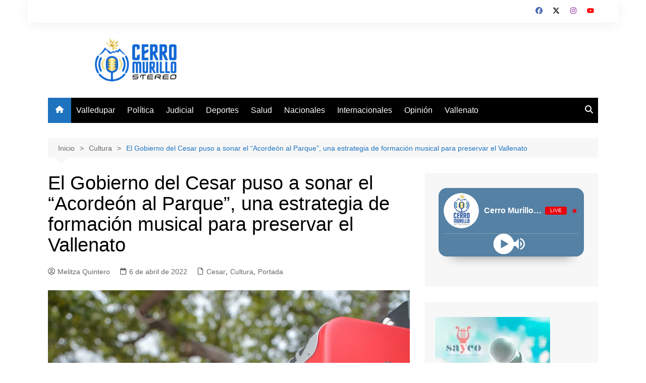

--- FILE ---
content_type: text/html; charset=UTF-8
request_url: https://cerromurillostereo.com/el-gobierno-del-cesar-puso-a-sonar-el-acordeon-al-parque-una-estrategia-de-formacion-musical-para-preservar-el-vallenato/
body_size: 20838
content:
		<!doctype html>
		<html lang="es">
				<head>
			<meta charset="UTF-8">
			<meta name="viewport" content="width=device-width, initial-scale=1">
			<link rel="profile" href="http://gmpg.org/xfn/11">
			<style id="jetpack-boost-critical-css">/* Critical CSS Key: singular_post */
@media all{*{-webkit-font-smoothing:antialiased;-moz-osx-font-smoothing:grayscale;-webkit-box-sizing:border-box;box-sizing:border-box;margin:0;padding:0}:root{font-size:16px}html{-webkit-text-size-adjust:100%;-ms-text-size-adjust:100%;-ms-overflow-style:scrollbar;font-family:sans-serif;font-size:100%;line-height:1.15}@-ms-viewport{width:device-width}body,html{-webkit-font-smoothing:antialiased;-moz-osx-font-smoothing:grayscale}body{-moz-word-wrap:break-word;-webkit-word-wrap:break-word;-ms-word-wrap:break-word;word-wrap:break-word;color:#010101;font-family:Muli,sans-serif;font-size:1rem;font-weight:400;letter-spacing:0;line-height:1.6;margin:0;padding:0;vertical-align:baseline}article,aside,figure,header,main,nav{display:block}ul{list-style:disc}ul{margin:0 0 20px 50px;padding:0}p{margin:0 0 20px}a{color:#010101;text-decoration:none}h1{-webkit-font-smoothing:antialiased;-moz-osx-font-smoothing:grayscale;font-family:Roboto,sans-serif;font-weight:700;letter-spacing:0;line-height:1.2;margin-bottom:20px}h1{font-size:38px;line-height:1.1}form{display:block}input[type=search]{border:1px solid #eee;border-radius:0;-webkit-box-shadow:inset 1px 1px 3px #f6f6f6;box-shadow:inset 1px 1px 3px #f6f6f6;display:block;font-family:-apple-system,BlinkMacSystemFont,Noto Sans,"system-ui",Segoe UI,Roboto,Helvetica,Arial,sans-serif,Apple Color Emoji,Segoe UI Emoji,Segoe UI Symbol;font-size:15px;height:auto;margin:0;max-width:100%;padding:12px 15px;width:100%}input::-webkit-input-placeholder{line-height:normal}input:-ms-input-placeholder{line-height:normal}input::-moz-placeholder{line-height:normal}input[type=search]::-webkit-search-cancel-button,input[type=search]::-webkit-search-results-button{display:none}button{-webkit-appearance:none;-moz-appearance:none;background-color:#ff3d00;border:none;border-radius:2px;color:#fff;display:inline-block;font-family:Muli,sans-serif;font-size:16px;font-weight:400;height:auto;line-height:1;opacity:1;padding:13px 30px;text-align:center;text-decoration:none}img{border-style:none;height:auto;max-width:100%;vertical-align:middle}figure{margin:0;padding:0;position:relative}svg:not(:root){overflow:hidden}.aligncenter{float:none;margin-left:auto;margin-right:auto;text-align:center}.row{display:-ms-flexbox;display:-webkit-box;display:flex;-ms-flex-wrap:wrap;flex-wrap:wrap;margin-left:-15px;margin-right:-15px}.cm-col-12,.cm-col-lg-4,.cm-col-lg-8,.cm-col-md-5,.cm-col-md-7{padding-left:15px;padding-right:15px;position:relative;width:100%}.cm-col-12{-webkit-box-flex:0;-ms-flex:0 0 100%;flex:0 0 100%;max-width:100%}@media (min-width:768px){.cm-col-md-5{-webkit-box-flex:0;-ms-flex:0 0 41.666667%;flex:0 0 41.666667%;max-width:41.666667%}.cm-col-md-7{-webkit-box-flex:0;-ms-flex:0 0 58.333333%;flex:0 0 58.333333%;max-width:58.333333%}}@media (min-width:992px){.cm-col-lg-4{-webkit-box-flex:0;-ms-flex:0 0 33.333333%;flex:0 0 33.333333%;max-width:33.333333%}.cm-col-lg-8{-webkit-box-flex:0;-ms-flex:0 0 66.666667%;flex:0 0 66.666667%;max-width:66.666667%}}.align-items-center{-ms-flex-align:center!important;-webkit-box-align:center!important;align-items:center!important}.entry_cats{margin-bottom:10px}.cm-post-meta{margin-top:5px}ul.post_meta{list-style:none;margin:0}ul.post_meta li{display:inline-block;font-size:14px;margin-bottom:0;margin-right:15px}ul.post_meta li a{color:#666;display:-webkit-box;display:-ms-flexbox;display:flex;-ms-flex-wrap:nowrap;flex-wrap:nowrap;font-size:14px}ul.post_meta li a,ul.post_meta li.entry_cats{-webkit-box-align:center;-ms-flex-align:center;align-items:center}ul.post_meta li.entry_cats{display:-webkit-inline-box;display:-ms-inline-flexbox;display:inline-flex;-ms-flex-wrap:wrap;flex-wrap:wrap}ul.post_meta li.entry_cats a{margin-left:5px}ul.post_meta li span.cm-meta-icon{line-height:1}ul.post_meta li a span.cm-meta-icon{margin-right:5px}ul.post_meta li span.cm-meta-icon svg{fill:#666;color:#666;height:14px;width:14px}.primary-navigation{line-height:normal;position:relative;width:100%;z-index:9900}.primary-navigation ul{margin:0;padding:0;text-align:left}.primary-navigation li{display:block;line-height:normal;list-style:none;margin:0;padding:0;position:relative;vertical-align:middle}.primary-navigation li a{-webkit-box-sizing:border-box;box-sizing:border-box;color:#777;display:block;font-size:15px;padding:8px 15px}.primary-navigation li.home-btn a{padding-left:15px;padding-right:15px}.primary-navigation>ul>li{display:inline-block}.primary-navigation>ul>li>a{font-size:1rem;font-weight:400;padding:15px 10px}@media only screen and (max-width:768px){.primary-navigation{display:block;overflow:hidden}.primary-navigation ul{display:none;position:relative}}.cm-container{margin:0 auto;max-width:1170px;padding-left:15px;padding-right:15px;position:relative;width:100%}.page-wrapper{background:#fff;margin:0 auto;position:relative;z-index:2}body.boxed .page-wrapper{max-width:1170px;width:100%}body.boxed .page-wrapper .cm-container{padding-left:40px;padding-right:40px}.post_thumb{position:relative}.post_thumb figure{margin:0}.single-container{padding:30px 0}.single-container .content-entry{margin-top:0}.single-container .content-entry{margin-bottom:40px}body.single .content-entry article{margin:0}body.single .content-entry article .the_title{margin-bottom:10px}body.single .content-entry article .the_title h1{font-size:38px;margin-bottom:20px;margin-top:0}body.single .content-entry article.post-detail .cm-post-meta{margin-bottom:1.5em}body.single .content-entry article .post_thumb{margin-bottom:30px}.cm-search-form{-webkit-box-orient:horizontal;-webkit-box-direction:normal;-webkit-box-align:center;-ms-flex-align:center;align-items:center;display:-webkit-box;display:-ms-flexbox;display:flex;-ms-flex-direction:row;flex-direction:row;-ms-flex-wrap:wrap;flex-wrap:wrap;position:relative}.cm-search-form input[type=search]{padding-right:40px;width:100%}.cm-search-form .cm-submit-btn{background-color:transparent;border:none;border-left:1px solid #eee;color:#010101;font-size:16px;height:22px;line-height:22px;margin:0;padding:0;position:absolute;right:4px;top:auto;width:35px;z-index:1}.cm-search-form .cm-submit-btn svg{fill:#010101;color:#010101;height:16px;width:16px}header.cm-header-style-one{background-position:50%;background-repeat:no-repeat;background-size:cover}.top-header{background-color:#fff;box-shadow:0 2px 30px -5px rgba(0,0,0,.1);-webkit-box-shadow:0 2px 30px -5px rgba(0,0,0,.1);-moz-box-shadow:0 2px 30px -5px rgba(0,0,0,.1);-ms-box-shadow:0 2px 30px -5px rgba(0,0,0,.1);-o-box-shadow:0 2px 30px -5px rgba(0,0,0,.1);padding:10px 0}.top-header-social-links ul{list-style:none;margin:0;padding:0}.top-header-social-links ul{text-align:right}.logo-container{padding:30px 0}.primary-navigation ul li a{position:relative}.primary-navigation>ul>li.home-btn{background:#ff3d00}.header-search-container{display:none;position:relative}.header-search-container .search-form-entry{background:#fff;border-top:3px solid #ff3d00;box-shadow:0 2px 6px rgba(0,0,0,.2);-webkit-box-shadow:0 2px 6px rgba(0,0,0,.2);-o-box-shadow:0 2px 6px rgba(0,0,0,.2);-ms-box-shadow:0 2px 6px rgba(0,0,0,.2);-moz-box-shadow:0 2px 6px rgba(0,0,0,.2);max-width:100%;overflow:auto;padding:20px;position:absolute;right:0;top:0;width:400px;z-index:1000}ul.social-icons li{display:inline-block;margin-bottom:0}ul.social-icons li a{display:inline-block;font-size:0;height:0;line-height:1;margin-right:0;text-align:center;width:30px}ul.social-icons li a[href*=".com"] svg{color:#010101;font-size:14px;height:14px;width:14px}ul.social-icons li a[href*="facebook.com"] svg{fill:#4267b2;color:#4267b2}ul.social-icons li a[href*="twitter.com"] svg{fill:#000;color:#000}ul.social-icons li a[href*="instagram.com"] svg{fill:#8a33a4;color:#8a33a4}ul.social-icons li a[href*="youtube.com"] svg{fill:red;color:red}.breadcrumb{background:rgba(0,0,0,.03);margin-top:30px;padding:7px 20px;position:relative}.breadcrumb ul{list-style:none;margin:0}.breadcrumb ul li{display:inline-block;margin:0}.breadcrumb ul li a{color:#666;display:inline-block;font-size:14px;letter-spacing:0;position:relative}.breadcrumb ul li a:after{content:">";padding:0 10px}.breadcrumb ul li:last-child{padding-right:0}.breadcrumb ul li:last-child a,.breadcrumb ul li:last-child span{color:#ff3d00}.breadcrumb ul li:last-child a:after{content:"";display:none}.breadcrumb:after{border-color:transparent transparent rgba(0,0,0,.03);border-style:solid;border-width:13px 12px;bottom:-26px;content:"";display:block;height:0;left:15px;position:absolute;-webkit-transform:rotate(-180deg);transform:rotate(-180deg);width:0;z-index:11}#toTop{background:#ff3d00;border:none;border-radius:2px;bottom:10px;color:#fff;display:none;font-size:16px;height:45px;padding:0;position:fixed;right:10px;width:45px;z-index:2}#toTop svg{fill:#fff;color:#fff}.sidebar-widget-area .widget{background-color:rgba(0,0,0,.03);margin-bottom:30px;overflow:hidden;padding:30px 20px}.sidebar-widget-area .widget:last-child{margin-bottom:0}.the_content{font-family:-apple-system,BlinkMacSystemFont,Noto Sans,"system-ui",Segoe UI,Roboto,Helvetica,Arial,sans-serif,Apple Color Emoji,Segoe UI Emoji,Segoe UI Symbol;font-size:1rem}.the_content p{line-height:1.8;margin-bottom:20px;margin-top:20px}.the_content>:first-child{margin-top:0}.the_content a{color:#0061ff;text-decoration:underline}.screen-reader-text{clip:rect(1px,1px,1px,1px);word-wrap:normal!important;border:0;-webkit-clip-path:inset(50%);clip-path:inset(50%);height:1px;margin:-1px;overflow:hidden;padding:0;position:absolute!important;width:1px}.hentry{margin:0 0 1.5em}.content-entry{margin:1.5em 0 0}.custom-logo-link{display:inline-block}@media (max-width:1024px){body.boxed .page-wrapper .cm-container{padding-left:15px;padding-right:15px}.logo-container{padding:20px 0}}@media (max-width:992px){.cm-container{max-width:90%}.logo-container{padding:15px 0}.primary-navigation ul li a{font-size:15px}.primary-navigation>ul>li:first-child{padding-left:0;padding-right:0}.header-search-container form{left:0;right:auto;width:100%}body.right-sidebar .sidebar-widget-area{margin-top:30px}.cm-order-1-mobile-tablet{-webkit-box-ordinal-group:2;-ms-flex-order:1;order:1}.cm-order-2-mobile-tablet{-webkit-box-ordinal-group:3;-ms-flex-order:2;order:2}}@media (max-width:991px){.header-search-container .search-form-entry{left:0;right:auto;width:100%}}@media (max-width:768px){h1{font-size:28px}.single-container{padding:30px 0}.cm-container{max-width:90%}.top-header-social-links ul{margin-left:-10px;margin-top:5px;text-align:left}body.cm-mobile-content-sidebar .sidebar-widget-area{margin-top:30px}}@media (max-width:576px){.cm-container{max-width:96%}.single-container .content-entry{margin-bottom:30px}body.single .content-entry article .post_thumb{margin-bottom:20px}.breadcrumb{margin-bottom:0}.sidebar-widget-area .widget{margin-bottom:20px;padding:20px}body.single .content-entry article .the_title h1{font-size:28px}}}@media all{.addtoany_content{clear:both;margin:16px auto}.addtoany_list{display:inline;line-height:16px}.a2a_kit a:empty{display:none}.addtoany_list a{border:0;box-shadow:none;display:inline-block;font-size:16px;padding:0 4px;vertical-align:middle}.addtoany_list.a2a_kit_size_32 a{font-size:32px}}</style><meta name='robots' content='index, follow, max-image-preview:large, max-snippet:-1, max-video-preview:-1' />

	<!-- This site is optimized with the Yoast SEO plugin v26.8 - https://yoast.com/product/yoast-seo-wordpress/ -->
	<title>El Gobierno del Cesar puso a sonar el “Acordeón al Parque”, una estrategia de formación musical para preservar el Vallenato - Cerro Murillo Stereo</title>
	<link rel="canonical" href="https://cerromurillostereo.com/el-gobierno-del-cesar-puso-a-sonar-el-acordeon-al-parque-una-estrategia-de-formacion-musical-para-preservar-el-vallenato/" />
	<meta property="og:locale" content="es_ES" />
	<meta property="og:type" content="article" />
	<meta property="og:title" content="El Gobierno del Cesar puso a sonar el “Acordeón al Parque”, una estrategia de formación musical para preservar el Vallenato - Cerro Murillo Stereo" />
	<meta property="og:description" content="Una apuesta para preservar la cultura y el folclor vallenato puso en marcha el Gobierno" />
	<meta property="og:url" content="https://cerromurillostereo.com/el-gobierno-del-cesar-puso-a-sonar-el-acordeon-al-parque-una-estrategia-de-formacion-musical-para-preservar-el-vallenato/" />
	<meta property="og:site_name" content="Cerro Murillo Stereo" />
	<meta property="article:publisher" content="https://web.facebook.com/arriba.latarde.52" />
	<meta property="article:published_time" content="2022-04-06T14:07:38+00:00" />
	<meta property="article:modified_time" content="2022-04-06T14:10:52+00:00" />
	<meta property="og:image" content="https://cerromurillostereo.com/wp-content/uploads/2022/04/WhatsApp-Image-2022-04-05-at-9.28.00-PM.jpeg" />
	<meta property="og:image:width" content="1600" />
	<meta property="og:image:height" content="1065" />
	<meta property="og:image:type" content="image/jpeg" />
	<meta name="author" content="Melitza Quintero" />
	<meta name="twitter:card" content="summary_large_image" />
	<meta name="twitter:creator" content="@cerromurillost" />
	<meta name="twitter:site" content="@cerromurillost" />
	<meta name="twitter:label1" content="Escrito por" />
	<meta name="twitter:data1" content="Melitza Quintero" />
	<meta name="twitter:label2" content="Tiempo de lectura" />
	<meta name="twitter:data2" content="3 minutos" />
	<script data-jetpack-boost="ignore" type="application/ld+json" class="yoast-schema-graph">{"@context":"https://schema.org","@graph":[{"@type":"Article","@id":"https://cerromurillostereo.com/el-gobierno-del-cesar-puso-a-sonar-el-acordeon-al-parque-una-estrategia-de-formacion-musical-para-preservar-el-vallenato/#article","isPartOf":{"@id":"https://cerromurillostereo.com/el-gobierno-del-cesar-puso-a-sonar-el-acordeon-al-parque-una-estrategia-de-formacion-musical-para-preservar-el-vallenato/"},"author":{"name":"Melitza Quintero","@id":"https://cerromurillostereo.com/#/schema/person/a0825189d572bed785f632d53ad18e37"},"headline":"El Gobierno del Cesar puso a sonar el “Acordeón al Parque”, una estrategia de formación musical para preservar el Vallenato","datePublished":"2022-04-06T14:07:38+00:00","dateModified":"2022-04-06T14:10:52+00:00","mainEntityOfPage":{"@id":"https://cerromurillostereo.com/el-gobierno-del-cesar-puso-a-sonar-el-acordeon-al-parque-una-estrategia-de-formacion-musical-para-preservar-el-vallenato/"},"wordCount":534,"publisher":{"@id":"https://cerromurillostereo.com/#organization"},"image":{"@id":"https://cerromurillostereo.com/el-gobierno-del-cesar-puso-a-sonar-el-acordeon-al-parque-una-estrategia-de-formacion-musical-para-preservar-el-vallenato/#primaryimage"},"thumbnailUrl":"https://i0.wp.com/cerromurillostereo.com/wp-content/uploads/2022/04/WhatsApp-Image-2022-04-05-at-9.28.00-PM.jpeg?fit=1600%2C1065&ssl=1","articleSection":["Cesar","Cultura","Portada"],"inLanguage":"es"},{"@type":"WebPage","@id":"https://cerromurillostereo.com/el-gobierno-del-cesar-puso-a-sonar-el-acordeon-al-parque-una-estrategia-de-formacion-musical-para-preservar-el-vallenato/","url":"https://cerromurillostereo.com/el-gobierno-del-cesar-puso-a-sonar-el-acordeon-al-parque-una-estrategia-de-formacion-musical-para-preservar-el-vallenato/","name":"El Gobierno del Cesar puso a sonar el “Acordeón al Parque”, una estrategia de formación musical para preservar el Vallenato - Cerro Murillo Stereo","isPartOf":{"@id":"https://cerromurillostereo.com/#website"},"primaryImageOfPage":{"@id":"https://cerromurillostereo.com/el-gobierno-del-cesar-puso-a-sonar-el-acordeon-al-parque-una-estrategia-de-formacion-musical-para-preservar-el-vallenato/#primaryimage"},"image":{"@id":"https://cerromurillostereo.com/el-gobierno-del-cesar-puso-a-sonar-el-acordeon-al-parque-una-estrategia-de-formacion-musical-para-preservar-el-vallenato/#primaryimage"},"thumbnailUrl":"https://i0.wp.com/cerromurillostereo.com/wp-content/uploads/2022/04/WhatsApp-Image-2022-04-05-at-9.28.00-PM.jpeg?fit=1600%2C1065&ssl=1","datePublished":"2022-04-06T14:07:38+00:00","dateModified":"2022-04-06T14:10:52+00:00","breadcrumb":{"@id":"https://cerromurillostereo.com/el-gobierno-del-cesar-puso-a-sonar-el-acordeon-al-parque-una-estrategia-de-formacion-musical-para-preservar-el-vallenato/#breadcrumb"},"inLanguage":"es","potentialAction":[{"@type":"ReadAction","target":["https://cerromurillostereo.com/el-gobierno-del-cesar-puso-a-sonar-el-acordeon-al-parque-una-estrategia-de-formacion-musical-para-preservar-el-vallenato/"]}]},{"@type":"ImageObject","inLanguage":"es","@id":"https://cerromurillostereo.com/el-gobierno-del-cesar-puso-a-sonar-el-acordeon-al-parque-una-estrategia-de-formacion-musical-para-preservar-el-vallenato/#primaryimage","url":"https://i0.wp.com/cerromurillostereo.com/wp-content/uploads/2022/04/WhatsApp-Image-2022-04-05-at-9.28.00-PM.jpeg?fit=1600%2C1065&ssl=1","contentUrl":"https://i0.wp.com/cerromurillostereo.com/wp-content/uploads/2022/04/WhatsApp-Image-2022-04-05-at-9.28.00-PM.jpeg?fit=1600%2C1065&ssl=1","width":1600,"height":1065},{"@type":"BreadcrumbList","@id":"https://cerromurillostereo.com/el-gobierno-del-cesar-puso-a-sonar-el-acordeon-al-parque-una-estrategia-de-formacion-musical-para-preservar-el-vallenato/#breadcrumb","itemListElement":[{"@type":"ListItem","position":1,"name":"Portada","item":"https://cerromurillostereo.com/"},{"@type":"ListItem","position":2,"name":"POST","item":"https://cerromurillostereo.com/post/"},{"@type":"ListItem","position":3,"name":"El Gobierno del Cesar puso a sonar el “Acordeón al Parque”, una estrategia de formación musical para preservar el Vallenato"}]},{"@type":"WebSite","@id":"https://cerromurillostereo.com/#website","url":"https://cerromurillostereo.com/","name":"Cerro Murillo Stereo","description":"Noticias de Valledupar, Cesar y el mundo. Emisora online","publisher":{"@id":"https://cerromurillostereo.com/#organization"},"potentialAction":[{"@type":"SearchAction","target":{"@type":"EntryPoint","urlTemplate":"https://cerromurillostereo.com/?s={search_term_string}"},"query-input":{"@type":"PropertyValueSpecification","valueRequired":true,"valueName":"search_term_string"}}],"inLanguage":"es"},{"@type":"Organization","@id":"https://cerromurillostereo.com/#organization","name":"Cerro Murillo Stereo","url":"https://cerromurillostereo.com/","logo":{"@type":"ImageObject","inLanguage":"es","@id":"https://cerromurillostereo.com/#/schema/logo/image/","url":"https://i0.wp.com/cerromurillostereo.com/wp-content/uploads/2024/11/cropped-IMG_4842.png?fit=937%2C244&ssl=1","contentUrl":"https://i0.wp.com/cerromurillostereo.com/wp-content/uploads/2024/11/cropped-IMG_4842.png?fit=937%2C244&ssl=1","width":937,"height":244,"caption":"Cerro Murillo Stereo"},"image":{"@id":"https://cerromurillostereo.com/#/schema/logo/image/"},"sameAs":["https://web.facebook.com/arriba.latarde.52","https://x.com/cerromurillost"]},{"@type":"Person","@id":"https://cerromurillostereo.com/#/schema/person/a0825189d572bed785f632d53ad18e37","name":"Melitza Quintero","image":{"@type":"ImageObject","inLanguage":"es","@id":"https://cerromurillostereo.com/#/schema/person/image/","url":"https://secure.gravatar.com/avatar/7fe0093e77fb6ad27fdf280a51bc42802984e2d5bb6a2c18d60dc71591c3ee20?s=96&d=mm&r=g","contentUrl":"https://secure.gravatar.com/avatar/7fe0093e77fb6ad27fdf280a51bc42802984e2d5bb6a2c18d60dc71591c3ee20?s=96&d=mm&r=g","caption":"Melitza Quintero"},"url":"https://cerromurillostereo.com/author/mquintero/"}]}</script>
	<!-- / Yoast SEO plugin. -->


<link rel='dns-prefetch' href='//static.addtoany.com' />
<link rel='preconnect' href='//i0.wp.com' />
<link rel="alternate" type="application/rss+xml" title="Cerro Murillo Stereo &raquo; Feed" href="https://cerromurillostereo.com/feed/" />
<link rel="alternate" type="application/rss+xml" title="Cerro Murillo Stereo &raquo; Feed de los comentarios" href="https://cerromurillostereo.com/comments/feed/" />
<link rel="alternate" title="oEmbed (JSON)" type="application/json+oembed" href="https://cerromurillostereo.com/wp-json/oembed/1.0/embed?url=https%3A%2F%2Fcerromurillostereo.com%2Fel-gobierno-del-cesar-puso-a-sonar-el-acordeon-al-parque-una-estrategia-de-formacion-musical-para-preservar-el-vallenato%2F" />
<link rel="alternate" title="oEmbed (XML)" type="text/xml+oembed" href="https://cerromurillostereo.com/wp-json/oembed/1.0/embed?url=https%3A%2F%2Fcerromurillostereo.com%2Fel-gobierno-del-cesar-puso-a-sonar-el-acordeon-al-parque-una-estrategia-de-formacion-musical-para-preservar-el-vallenato%2F&#038;format=xml" />
<style id='wp-img-auto-sizes-contain-inline-css' type='text/css'>
img:is([sizes=auto i],[sizes^="auto," i]){contain-intrinsic-size:3000px 1500px}
/*# sourceURL=wp-img-auto-sizes-contain-inline-css */
</style>
<style id='wp-emoji-styles-inline-css' type='text/css'>

	img.wp-smiley, img.emoji {
		display: inline !important;
		border: none !important;
		box-shadow: none !important;
		height: 1em !important;
		width: 1em !important;
		margin: 0 0.07em !important;
		vertical-align: -0.1em !important;
		background: none !important;
		padding: 0 !important;
	}
/*# sourceURL=wp-emoji-styles-inline-css */
</style>
<style id='wp-block-library-inline-css' type='text/css'>
:root{--wp-block-synced-color:#7a00df;--wp-block-synced-color--rgb:122,0,223;--wp-bound-block-color:var(--wp-block-synced-color);--wp-editor-canvas-background:#ddd;--wp-admin-theme-color:#007cba;--wp-admin-theme-color--rgb:0,124,186;--wp-admin-theme-color-darker-10:#006ba1;--wp-admin-theme-color-darker-10--rgb:0,107,160.5;--wp-admin-theme-color-darker-20:#005a87;--wp-admin-theme-color-darker-20--rgb:0,90,135;--wp-admin-border-width-focus:2px}@media (min-resolution:192dpi){:root{--wp-admin-border-width-focus:1.5px}}.wp-element-button{cursor:pointer}:root .has-very-light-gray-background-color{background-color:#eee}:root .has-very-dark-gray-background-color{background-color:#313131}:root .has-very-light-gray-color{color:#eee}:root .has-very-dark-gray-color{color:#313131}:root .has-vivid-green-cyan-to-vivid-cyan-blue-gradient-background{background:linear-gradient(135deg,#00d084,#0693e3)}:root .has-purple-crush-gradient-background{background:linear-gradient(135deg,#34e2e4,#4721fb 50%,#ab1dfe)}:root .has-hazy-dawn-gradient-background{background:linear-gradient(135deg,#faaca8,#dad0ec)}:root .has-subdued-olive-gradient-background{background:linear-gradient(135deg,#fafae1,#67a671)}:root .has-atomic-cream-gradient-background{background:linear-gradient(135deg,#fdd79a,#004a59)}:root .has-nightshade-gradient-background{background:linear-gradient(135deg,#330968,#31cdcf)}:root .has-midnight-gradient-background{background:linear-gradient(135deg,#020381,#2874fc)}:root{--wp--preset--font-size--normal:16px;--wp--preset--font-size--huge:42px}.has-regular-font-size{font-size:1em}.has-larger-font-size{font-size:2.625em}.has-normal-font-size{font-size:var(--wp--preset--font-size--normal)}.has-huge-font-size{font-size:var(--wp--preset--font-size--huge)}.has-text-align-center{text-align:center}.has-text-align-left{text-align:left}.has-text-align-right{text-align:right}.has-fit-text{white-space:nowrap!important}#end-resizable-editor-section{display:none}.aligncenter{clear:both}.items-justified-left{justify-content:flex-start}.items-justified-center{justify-content:center}.items-justified-right{justify-content:flex-end}.items-justified-space-between{justify-content:space-between}.screen-reader-text{border:0;clip-path:inset(50%);height:1px;margin:-1px;overflow:hidden;padding:0;position:absolute;width:1px;word-wrap:normal!important}.screen-reader-text:focus{background-color:#ddd;clip-path:none;color:#444;display:block;font-size:1em;height:auto;left:5px;line-height:normal;padding:15px 23px 14px;text-decoration:none;top:5px;width:auto;z-index:100000}html :where(.has-border-color){border-style:solid}html :where([style*=border-top-color]){border-top-style:solid}html :where([style*=border-right-color]){border-right-style:solid}html :where([style*=border-bottom-color]){border-bottom-style:solid}html :where([style*=border-left-color]){border-left-style:solid}html :where([style*=border-width]){border-style:solid}html :where([style*=border-top-width]){border-top-style:solid}html :where([style*=border-right-width]){border-right-style:solid}html :where([style*=border-bottom-width]){border-bottom-style:solid}html :where([style*=border-left-width]){border-left-style:solid}html :where(img[class*=wp-image-]){height:auto;max-width:100%}:where(figure){margin:0 0 1em}html :where(.is-position-sticky){--wp-admin--admin-bar--position-offset:var(--wp-admin--admin-bar--height,0px)}@media screen and (max-width:600px){html :where(.is-position-sticky){--wp-admin--admin-bar--position-offset:0px}}

/*# sourceURL=wp-block-library-inline-css */
</style><style id='wp-block-image-inline-css' type='text/css'>
.wp-block-image>a,.wp-block-image>figure>a{display:inline-block}.wp-block-image img{box-sizing:border-box;height:auto;max-width:100%;vertical-align:bottom}@media not (prefers-reduced-motion){.wp-block-image img.hide{visibility:hidden}.wp-block-image img.show{animation:show-content-image .4s}}.wp-block-image[style*=border-radius] img,.wp-block-image[style*=border-radius]>a{border-radius:inherit}.wp-block-image.has-custom-border img{box-sizing:border-box}.wp-block-image.aligncenter{text-align:center}.wp-block-image.alignfull>a,.wp-block-image.alignwide>a{width:100%}.wp-block-image.alignfull img,.wp-block-image.alignwide img{height:auto;width:100%}.wp-block-image .aligncenter,.wp-block-image .alignleft,.wp-block-image .alignright,.wp-block-image.aligncenter,.wp-block-image.alignleft,.wp-block-image.alignright{display:table}.wp-block-image .aligncenter>figcaption,.wp-block-image .alignleft>figcaption,.wp-block-image .alignright>figcaption,.wp-block-image.aligncenter>figcaption,.wp-block-image.alignleft>figcaption,.wp-block-image.alignright>figcaption{caption-side:bottom;display:table-caption}.wp-block-image .alignleft{float:left;margin:.5em 1em .5em 0}.wp-block-image .alignright{float:right;margin:.5em 0 .5em 1em}.wp-block-image .aligncenter{margin-left:auto;margin-right:auto}.wp-block-image :where(figcaption){margin-bottom:1em;margin-top:.5em}.wp-block-image.is-style-circle-mask img{border-radius:9999px}@supports ((-webkit-mask-image:none) or (mask-image:none)) or (-webkit-mask-image:none){.wp-block-image.is-style-circle-mask img{border-radius:0;-webkit-mask-image:url('data:image/svg+xml;utf8,<svg viewBox="0 0 100 100" xmlns="http://www.w3.org/2000/svg"><circle cx="50" cy="50" r="50"/></svg>');mask-image:url('data:image/svg+xml;utf8,<svg viewBox="0 0 100 100" xmlns="http://www.w3.org/2000/svg"><circle cx="50" cy="50" r="50"/></svg>');mask-mode:alpha;-webkit-mask-position:center;mask-position:center;-webkit-mask-repeat:no-repeat;mask-repeat:no-repeat;-webkit-mask-size:contain;mask-size:contain}}:root :where(.wp-block-image.is-style-rounded img,.wp-block-image .is-style-rounded img){border-radius:9999px}.wp-block-image figure{margin:0}.wp-lightbox-container{display:flex;flex-direction:column;position:relative}.wp-lightbox-container img{cursor:zoom-in}.wp-lightbox-container img:hover+button{opacity:1}.wp-lightbox-container button{align-items:center;backdrop-filter:blur(16px) saturate(180%);background-color:#5a5a5a40;border:none;border-radius:4px;cursor:zoom-in;display:flex;height:20px;justify-content:center;opacity:0;padding:0;position:absolute;right:16px;text-align:center;top:16px;width:20px;z-index:100}@media not (prefers-reduced-motion){.wp-lightbox-container button{transition:opacity .2s ease}}.wp-lightbox-container button:focus-visible{outline:3px auto #5a5a5a40;outline:3px auto -webkit-focus-ring-color;outline-offset:3px}.wp-lightbox-container button:hover{cursor:pointer;opacity:1}.wp-lightbox-container button:focus{opacity:1}.wp-lightbox-container button:focus,.wp-lightbox-container button:hover,.wp-lightbox-container button:not(:hover):not(:active):not(.has-background){background-color:#5a5a5a40;border:none}.wp-lightbox-overlay{box-sizing:border-box;cursor:zoom-out;height:100vh;left:0;overflow:hidden;position:fixed;top:0;visibility:hidden;width:100%;z-index:100000}.wp-lightbox-overlay .close-button{align-items:center;cursor:pointer;display:flex;justify-content:center;min-height:40px;min-width:40px;padding:0;position:absolute;right:calc(env(safe-area-inset-right) + 16px);top:calc(env(safe-area-inset-top) + 16px);z-index:5000000}.wp-lightbox-overlay .close-button:focus,.wp-lightbox-overlay .close-button:hover,.wp-lightbox-overlay .close-button:not(:hover):not(:active):not(.has-background){background:none;border:none}.wp-lightbox-overlay .lightbox-image-container{height:var(--wp--lightbox-container-height);left:50%;overflow:hidden;position:absolute;top:50%;transform:translate(-50%,-50%);transform-origin:top left;width:var(--wp--lightbox-container-width);z-index:9999999999}.wp-lightbox-overlay .wp-block-image{align-items:center;box-sizing:border-box;display:flex;height:100%;justify-content:center;margin:0;position:relative;transform-origin:0 0;width:100%;z-index:3000000}.wp-lightbox-overlay .wp-block-image img{height:var(--wp--lightbox-image-height);min-height:var(--wp--lightbox-image-height);min-width:var(--wp--lightbox-image-width);width:var(--wp--lightbox-image-width)}.wp-lightbox-overlay .wp-block-image figcaption{display:none}.wp-lightbox-overlay button{background:none;border:none}.wp-lightbox-overlay .scrim{background-color:#fff;height:100%;opacity:.9;position:absolute;width:100%;z-index:2000000}.wp-lightbox-overlay.active{visibility:visible}@media not (prefers-reduced-motion){.wp-lightbox-overlay.active{animation:turn-on-visibility .25s both}.wp-lightbox-overlay.active img{animation:turn-on-visibility .35s both}.wp-lightbox-overlay.show-closing-animation:not(.active){animation:turn-off-visibility .35s both}.wp-lightbox-overlay.show-closing-animation:not(.active) img{animation:turn-off-visibility .25s both}.wp-lightbox-overlay.zoom.active{animation:none;opacity:1;visibility:visible}.wp-lightbox-overlay.zoom.active .lightbox-image-container{animation:lightbox-zoom-in .4s}.wp-lightbox-overlay.zoom.active .lightbox-image-container img{animation:none}.wp-lightbox-overlay.zoom.active .scrim{animation:turn-on-visibility .4s forwards}.wp-lightbox-overlay.zoom.show-closing-animation:not(.active){animation:none}.wp-lightbox-overlay.zoom.show-closing-animation:not(.active) .lightbox-image-container{animation:lightbox-zoom-out .4s}.wp-lightbox-overlay.zoom.show-closing-animation:not(.active) .lightbox-image-container img{animation:none}.wp-lightbox-overlay.zoom.show-closing-animation:not(.active) .scrim{animation:turn-off-visibility .4s forwards}}@keyframes show-content-image{0%{visibility:hidden}99%{visibility:hidden}to{visibility:visible}}@keyframes turn-on-visibility{0%{opacity:0}to{opacity:1}}@keyframes turn-off-visibility{0%{opacity:1;visibility:visible}99%{opacity:0;visibility:visible}to{opacity:0;visibility:hidden}}@keyframes lightbox-zoom-in{0%{transform:translate(calc((-100vw + var(--wp--lightbox-scrollbar-width))/2 + var(--wp--lightbox-initial-left-position)),calc(-50vh + var(--wp--lightbox-initial-top-position))) scale(var(--wp--lightbox-scale))}to{transform:translate(-50%,-50%) scale(1)}}@keyframes lightbox-zoom-out{0%{transform:translate(-50%,-50%) scale(1);visibility:visible}99%{visibility:visible}to{transform:translate(calc((-100vw + var(--wp--lightbox-scrollbar-width))/2 + var(--wp--lightbox-initial-left-position)),calc(-50vh + var(--wp--lightbox-initial-top-position))) scale(var(--wp--lightbox-scale));visibility:hidden}}
/*# sourceURL=https://cerromurillostereo.com/wp-includes/blocks/image/style.min.css */
</style>
<style id='wp-block-image-theme-inline-css' type='text/css'>
:root :where(.wp-block-image figcaption){color:#555;font-size:13px;text-align:center}.is-dark-theme :root :where(.wp-block-image figcaption){color:#ffffffa6}.wp-block-image{margin:0 0 1em}
/*# sourceURL=https://cerromurillostereo.com/wp-includes/blocks/image/theme.min.css */
</style>
<style id='global-styles-inline-css' type='text/css'>
:root{--wp--preset--aspect-ratio--square: 1;--wp--preset--aspect-ratio--4-3: 4/3;--wp--preset--aspect-ratio--3-4: 3/4;--wp--preset--aspect-ratio--3-2: 3/2;--wp--preset--aspect-ratio--2-3: 2/3;--wp--preset--aspect-ratio--16-9: 16/9;--wp--preset--aspect-ratio--9-16: 9/16;--wp--preset--color--black: #000000;--wp--preset--color--cyan-bluish-gray: #abb8c3;--wp--preset--color--white: #ffffff;--wp--preset--color--pale-pink: #f78da7;--wp--preset--color--vivid-red: #cf2e2e;--wp--preset--color--luminous-vivid-orange: #ff6900;--wp--preset--color--luminous-vivid-amber: #fcb900;--wp--preset--color--light-green-cyan: #7bdcb5;--wp--preset--color--vivid-green-cyan: #00d084;--wp--preset--color--pale-cyan-blue: #8ed1fc;--wp--preset--color--vivid-cyan-blue: #0693e3;--wp--preset--color--vivid-purple: #9b51e0;--wp--preset--gradient--vivid-cyan-blue-to-vivid-purple: linear-gradient(135deg,rgb(6,147,227) 0%,rgb(155,81,224) 100%);--wp--preset--gradient--light-green-cyan-to-vivid-green-cyan: linear-gradient(135deg,rgb(122,220,180) 0%,rgb(0,208,130) 100%);--wp--preset--gradient--luminous-vivid-amber-to-luminous-vivid-orange: linear-gradient(135deg,rgb(252,185,0) 0%,rgb(255,105,0) 100%);--wp--preset--gradient--luminous-vivid-orange-to-vivid-red: linear-gradient(135deg,rgb(255,105,0) 0%,rgb(207,46,46) 100%);--wp--preset--gradient--very-light-gray-to-cyan-bluish-gray: linear-gradient(135deg,rgb(238,238,238) 0%,rgb(169,184,195) 100%);--wp--preset--gradient--cool-to-warm-spectrum: linear-gradient(135deg,rgb(74,234,220) 0%,rgb(151,120,209) 20%,rgb(207,42,186) 40%,rgb(238,44,130) 60%,rgb(251,105,98) 80%,rgb(254,248,76) 100%);--wp--preset--gradient--blush-light-purple: linear-gradient(135deg,rgb(255,206,236) 0%,rgb(152,150,240) 100%);--wp--preset--gradient--blush-bordeaux: linear-gradient(135deg,rgb(254,205,165) 0%,rgb(254,45,45) 50%,rgb(107,0,62) 100%);--wp--preset--gradient--luminous-dusk: linear-gradient(135deg,rgb(255,203,112) 0%,rgb(199,81,192) 50%,rgb(65,88,208) 100%);--wp--preset--gradient--pale-ocean: linear-gradient(135deg,rgb(255,245,203) 0%,rgb(182,227,212) 50%,rgb(51,167,181) 100%);--wp--preset--gradient--electric-grass: linear-gradient(135deg,rgb(202,248,128) 0%,rgb(113,206,126) 100%);--wp--preset--gradient--midnight: linear-gradient(135deg,rgb(2,3,129) 0%,rgb(40,116,252) 100%);--wp--preset--font-size--small: 16px;--wp--preset--font-size--medium: 28px;--wp--preset--font-size--large: 32px;--wp--preset--font-size--x-large: 42px;--wp--preset--font-size--larger: 38px;--wp--preset--spacing--20: 0.44rem;--wp--preset--spacing--30: 0.67rem;--wp--preset--spacing--40: 1rem;--wp--preset--spacing--50: 1.5rem;--wp--preset--spacing--60: 2.25rem;--wp--preset--spacing--70: 3.38rem;--wp--preset--spacing--80: 5.06rem;--wp--preset--shadow--natural: 6px 6px 9px rgba(0, 0, 0, 0.2);--wp--preset--shadow--deep: 12px 12px 50px rgba(0, 0, 0, 0.4);--wp--preset--shadow--sharp: 6px 6px 0px rgba(0, 0, 0, 0.2);--wp--preset--shadow--outlined: 6px 6px 0px -3px rgb(255, 255, 255), 6px 6px rgb(0, 0, 0);--wp--preset--shadow--crisp: 6px 6px 0px rgb(0, 0, 0);}:where(.is-layout-flex){gap: 0.5em;}:where(.is-layout-grid){gap: 0.5em;}body .is-layout-flex{display: flex;}.is-layout-flex{flex-wrap: wrap;align-items: center;}.is-layout-flex > :is(*, div){margin: 0;}body .is-layout-grid{display: grid;}.is-layout-grid > :is(*, div){margin: 0;}:where(.wp-block-columns.is-layout-flex){gap: 2em;}:where(.wp-block-columns.is-layout-grid){gap: 2em;}:where(.wp-block-post-template.is-layout-flex){gap: 1.25em;}:where(.wp-block-post-template.is-layout-grid){gap: 1.25em;}.has-black-color{color: var(--wp--preset--color--black) !important;}.has-cyan-bluish-gray-color{color: var(--wp--preset--color--cyan-bluish-gray) !important;}.has-white-color{color: var(--wp--preset--color--white) !important;}.has-pale-pink-color{color: var(--wp--preset--color--pale-pink) !important;}.has-vivid-red-color{color: var(--wp--preset--color--vivid-red) !important;}.has-luminous-vivid-orange-color{color: var(--wp--preset--color--luminous-vivid-orange) !important;}.has-luminous-vivid-amber-color{color: var(--wp--preset--color--luminous-vivid-amber) !important;}.has-light-green-cyan-color{color: var(--wp--preset--color--light-green-cyan) !important;}.has-vivid-green-cyan-color{color: var(--wp--preset--color--vivid-green-cyan) !important;}.has-pale-cyan-blue-color{color: var(--wp--preset--color--pale-cyan-blue) !important;}.has-vivid-cyan-blue-color{color: var(--wp--preset--color--vivid-cyan-blue) !important;}.has-vivid-purple-color{color: var(--wp--preset--color--vivid-purple) !important;}.has-black-background-color{background-color: var(--wp--preset--color--black) !important;}.has-cyan-bluish-gray-background-color{background-color: var(--wp--preset--color--cyan-bluish-gray) !important;}.has-white-background-color{background-color: var(--wp--preset--color--white) !important;}.has-pale-pink-background-color{background-color: var(--wp--preset--color--pale-pink) !important;}.has-vivid-red-background-color{background-color: var(--wp--preset--color--vivid-red) !important;}.has-luminous-vivid-orange-background-color{background-color: var(--wp--preset--color--luminous-vivid-orange) !important;}.has-luminous-vivid-amber-background-color{background-color: var(--wp--preset--color--luminous-vivid-amber) !important;}.has-light-green-cyan-background-color{background-color: var(--wp--preset--color--light-green-cyan) !important;}.has-vivid-green-cyan-background-color{background-color: var(--wp--preset--color--vivid-green-cyan) !important;}.has-pale-cyan-blue-background-color{background-color: var(--wp--preset--color--pale-cyan-blue) !important;}.has-vivid-cyan-blue-background-color{background-color: var(--wp--preset--color--vivid-cyan-blue) !important;}.has-vivid-purple-background-color{background-color: var(--wp--preset--color--vivid-purple) !important;}.has-black-border-color{border-color: var(--wp--preset--color--black) !important;}.has-cyan-bluish-gray-border-color{border-color: var(--wp--preset--color--cyan-bluish-gray) !important;}.has-white-border-color{border-color: var(--wp--preset--color--white) !important;}.has-pale-pink-border-color{border-color: var(--wp--preset--color--pale-pink) !important;}.has-vivid-red-border-color{border-color: var(--wp--preset--color--vivid-red) !important;}.has-luminous-vivid-orange-border-color{border-color: var(--wp--preset--color--luminous-vivid-orange) !important;}.has-luminous-vivid-amber-border-color{border-color: var(--wp--preset--color--luminous-vivid-amber) !important;}.has-light-green-cyan-border-color{border-color: var(--wp--preset--color--light-green-cyan) !important;}.has-vivid-green-cyan-border-color{border-color: var(--wp--preset--color--vivid-green-cyan) !important;}.has-pale-cyan-blue-border-color{border-color: var(--wp--preset--color--pale-cyan-blue) !important;}.has-vivid-cyan-blue-border-color{border-color: var(--wp--preset--color--vivid-cyan-blue) !important;}.has-vivid-purple-border-color{border-color: var(--wp--preset--color--vivid-purple) !important;}.has-vivid-cyan-blue-to-vivid-purple-gradient-background{background: var(--wp--preset--gradient--vivid-cyan-blue-to-vivid-purple) !important;}.has-light-green-cyan-to-vivid-green-cyan-gradient-background{background: var(--wp--preset--gradient--light-green-cyan-to-vivid-green-cyan) !important;}.has-luminous-vivid-amber-to-luminous-vivid-orange-gradient-background{background: var(--wp--preset--gradient--luminous-vivid-amber-to-luminous-vivid-orange) !important;}.has-luminous-vivid-orange-to-vivid-red-gradient-background{background: var(--wp--preset--gradient--luminous-vivid-orange-to-vivid-red) !important;}.has-very-light-gray-to-cyan-bluish-gray-gradient-background{background: var(--wp--preset--gradient--very-light-gray-to-cyan-bluish-gray) !important;}.has-cool-to-warm-spectrum-gradient-background{background: var(--wp--preset--gradient--cool-to-warm-spectrum) !important;}.has-blush-light-purple-gradient-background{background: var(--wp--preset--gradient--blush-light-purple) !important;}.has-blush-bordeaux-gradient-background{background: var(--wp--preset--gradient--blush-bordeaux) !important;}.has-luminous-dusk-gradient-background{background: var(--wp--preset--gradient--luminous-dusk) !important;}.has-pale-ocean-gradient-background{background: var(--wp--preset--gradient--pale-ocean) !important;}.has-electric-grass-gradient-background{background: var(--wp--preset--gradient--electric-grass) !important;}.has-midnight-gradient-background{background: var(--wp--preset--gradient--midnight) !important;}.has-small-font-size{font-size: var(--wp--preset--font-size--small) !important;}.has-medium-font-size{font-size: var(--wp--preset--font-size--medium) !important;}.has-large-font-size{font-size: var(--wp--preset--font-size--large) !important;}.has-x-large-font-size{font-size: var(--wp--preset--font-size--x-large) !important;}
/*# sourceURL=global-styles-inline-css */
</style>

<style id='classic-theme-styles-inline-css' type='text/css'>
/*! This file is auto-generated */
.wp-block-button__link{color:#fff;background-color:#32373c;border-radius:9999px;box-shadow:none;text-decoration:none;padding:calc(.667em + 2px) calc(1.333em + 2px);font-size:1.125em}.wp-block-file__button{background:#32373c;color:#fff;text-decoration:none}
/*# sourceURL=/wp-includes/css/classic-themes.min.css */
</style>
<noscript><link rel='stylesheet' id='cream-magazine-style-css' href='https://cerromurillostereo.com/wp-content/themes/cream-magazine/style.css?ver=2.1.10' type='text/css' media='all' />
</noscript><link data-media="all" onload="this.media=this.dataset.media; delete this.dataset.media; this.removeAttribute( &apos;onload&apos; );" rel='stylesheet' id='cream-magazine-style-css' href='https://cerromurillostereo.com/wp-content/themes/cream-magazine/style.css?ver=2.1.10' type='text/css' media="not all" />
<noscript><link rel='stylesheet' id='cream-magazine-main-css' href='https://cerromurillostereo.com/wp-content/themes/cream-magazine/assets/dist/css/main.css?ver=2.1.10' type='text/css' media='all' />
</noscript><link data-media="all" onload="this.media=this.dataset.media; delete this.dataset.media; this.removeAttribute( &apos;onload&apos; );" rel='stylesheet' id='cream-magazine-main-css' href='https://cerromurillostereo.com/wp-content/themes/cream-magazine/assets/dist/css/main.css?ver=2.1.10' type='text/css' media="not all" />
<noscript><link rel='stylesheet' id='addtoany-css' href='https://cerromurillostereo.com/wp-content/plugins/add-to-any/addtoany.min.css?ver=1.16' type='text/css' media='all' />
</noscript><link data-media="all" onload="this.media=this.dataset.media; delete this.dataset.media; this.removeAttribute( &apos;onload&apos; );" rel='stylesheet' id='addtoany-css' href='https://cerromurillostereo.com/wp-content/plugins/add-to-any/addtoany.min.css?ver=1.16' type='text/css' media="not all" />
<noscript><link rel='stylesheet' id='universal-google-adsense-and-ads-manager-css' href='https://cerromurillostereo.com/wp-content/plugins/universal-google-adsense-and-ads-manager/public/assets/build/css/ugaam-public.css?ver=1.1.8' type='text/css' media='all' />
</noscript><link data-media="all" onload="this.media=this.dataset.media; delete this.dataset.media; this.removeAttribute( &apos;onload&apos; );" rel='stylesheet' id='universal-google-adsense-and-ads-manager-css' href='https://cerromurillostereo.com/wp-content/plugins/universal-google-adsense-and-ads-manager/public/assets/build/css/ugaam-public.css?ver=1.1.8' type='text/css' media="not all" />
<noscript><link rel='stylesheet' id='wp-block-paragraph-css' href='https://cerromurillostereo.com/wp-includes/blocks/paragraph/style.min.css?ver=6.9' type='text/css' media='all' />
</noscript><link data-media="all" onload="this.media=this.dataset.media; delete this.dataset.media; this.removeAttribute( &apos;onload&apos; );" rel='stylesheet' id='wp-block-paragraph-css' href='https://cerromurillostereo.com/wp-includes/blocks/paragraph/style.min.css?ver=6.9' type='text/css' media="not all" />





<link rel="https://api.w.org/" href="https://cerromurillostereo.com/wp-json/" /><link rel="alternate" title="JSON" type="application/json" href="https://cerromurillostereo.com/wp-json/wp/v2/posts/3304" /><link rel="EditURI" type="application/rsd+xml" title="RSD" href="https://cerromurillostereo.com/xmlrpc.php?rsd" />
<meta name="generator" content="WordPress 6.9" />
<link rel='shortlink' href='https://cerromurillostereo.com/?p=3304' />
			<style>
							</style>
			<style>a:hover{text-decoration:none !important;}button,input[type="button"],input[type="reset"],input[type="submit"],.primary-navigation > ul > li.home-btn,.cm_header_lay_three .primary-navigation > ul > li.home-btn,.news_ticker_wrap .ticker_head,#toTop,.section-title h2::after,.sidebar-widget-area .widget .widget-title h2::after,.footer-widget-container .widget .widget-title h2::after,#comments div#respond h3#reply-title::after,#comments h2.comments-title:after,.post_tags a,.owl-carousel .owl-nav button.owl-prev,.owl-carousel .owl-nav button.owl-next,.cm_author_widget .author-detail-link a,.error_foot form input[type="submit"],.widget_search form input[type="submit"],.header-search-container input[type="submit"],.trending_widget_carousel .owl-dots button.owl-dot,.pagination .page-numbers.current,.post-navigation .nav-links .nav-previous a,.post-navigation .nav-links .nav-next a,#comments form input[type="submit"],footer .widget.widget_search form input[type="submit"]:hover,.widget_product_search .woocommerce-product-search button[type="submit"],.woocommerce ul.products li.product .button,.woocommerce .woocommerce-pagination ul.page-numbers li span.current,.woocommerce .product div.summary .cart button.single_add_to_cart_button,.woocommerce .product div.woocommerce-tabs div.panel #reviews #review_form_wrapper .comment-form p.form-submit .submit,.woocommerce .product section.related > h2::after,.woocommerce .cart .button:hover,.woocommerce .cart .button:focus,.woocommerce .cart input.button:hover,.woocommerce .cart input.button:focus,.woocommerce #respond input#submit:hover,.woocommerce #respond input#submit:focus,.woocommerce button.button:hover,.woocommerce button.button:focus,.woocommerce input.button:hover,.woocommerce input.button:focus,.woocommerce #respond input#submit.alt:hover,.woocommerce a.button.alt:hover,.woocommerce button.button.alt:hover,.woocommerce input.button.alt:hover,.woocommerce a.remove:hover,.woocommerce-account .woocommerce-MyAccount-navigation ul li.is-active a,.woocommerce a.button:hover,.woocommerce a.button:focus,.widget_product_tag_cloud .tagcloud a:hover,.widget_product_tag_cloud .tagcloud a:focus,.woocommerce .widget_price_filter .price_slider_wrapper .ui-slider .ui-slider-handle,.error_page_top_portion,.primary-navigation ul li a span.menu-item-description{background-color:#1e73be}a:hover,.post_title h2 a:hover,.post_title h2 a:focus,.post_meta li a:hover,.post_meta li a:focus,ul.social-icons li a[href*=".com"]:hover::before,.ticker_carousel .owl-nav button.owl-prev i,.ticker_carousel .owl-nav button.owl-next i,.news_ticker_wrap .ticker_items .item a:hover,.news_ticker_wrap .ticker_items .item a:focus,.cm_banner .post_title h2 a:hover,.cm_banner .post_meta li a:hover,.cm_middle_post_widget_one .post_title h2 a:hover,.cm_middle_post_widget_one .post_meta li a:hover,.cm_middle_post_widget_three .post_thumb .post-holder a:hover,.cm_middle_post_widget_three .post_thumb .post-holder a:focus,.cm_middle_post_widget_six .middle_widget_six_carousel .item .card .card_content a:hover,.cm_middle_post_widget_six .middle_widget_six_carousel .item .card .card_content a:focus,.cm_post_widget_twelve .card .post-holder a:hover,.cm_post_widget_twelve .card .post-holder a:focus,.cm_post_widget_seven .card .card_content a:hover,.cm_post_widget_seven .card .card_content a:focus,.copyright_section a:hover,.footer_nav ul li a:hover,.breadcrumb ul li:last-child span,.pagination .page-numbers:hover,#comments ol.comment-list li article footer.comment-meta .comment-metadata span.edit-link a:hover,#comments ol.comment-list li article .reply a:hover,.social-share ul li a:hover,ul.social-icons li a:hover,ul.social-icons li a:focus,.woocommerce ul.products li.product a:hover,.woocommerce ul.products li.product .price,.woocommerce .woocommerce-pagination ul.page-numbers li a.page-numbers:hover,.woocommerce div.product p.price,.woocommerce div.product span.price,.video_section .video_details .post_title h2 a:hover,.primary-navigation.dark li a:hover,footer .footer_inner a:hover,.footer-widget-container ul.post_meta li:hover span,.footer-widget-container ul.post_meta li:hover a,ul.post_meta li a:hover,.cm-post-widget-two .big-card .post-holder .post_title h2 a:hover,.cm-post-widget-two .big-card .post_meta li a:hover,.copyright_section .copyrights a,.breadcrumb ul li a:hover,.breadcrumb ul li a:hover span{color:#1e73be}.ticker_carousel .owl-nav button.owl-prev,.ticker_carousel .owl-nav button.owl-next,.error_foot form input[type="submit"],.widget_search form input[type="submit"],.pagination .page-numbers:hover,#comments form input[type="submit"],.social-share ul li a:hover,.header-search-container .search-form-entry,.widget_product_search .woocommerce-product-search button[type="submit"],.woocommerce .woocommerce-pagination ul.page-numbers li span.current,.woocommerce .woocommerce-pagination ul.page-numbers li a.page-numbers:hover,.woocommerce a.remove:hover,.ticker_carousel .owl-nav button.owl-prev:hover,.ticker_carousel .owl-nav button.owl-next:hover,footer .widget.widget_search form input[type="submit"]:hover,.trending_widget_carousel .owl-dots button.owl-dot,.the_content blockquote,.widget_tag_cloud .tagcloud a:hover{border-color:#1e73be}.ticker_carousel.owl-carousel .owl-nav button:hover svg{color:#1e73be;fill:#1e73be;}header .mask{background-color:rgba(0,0,0,0.2);}.site-description{color:#000000;}body{font-family:Arial,sans-serif;font-weight:inherit;}h1,h2,h3,h4,h5,h6,.site-title{font-family:Arial,sans-serif;font-weight:inherit;}.entry_cats ul.post-categories li a{background-color:#1e73be;color:#fff;}.entry_cats ul.post-categories li a:hover,.cm_middle_post_widget_six .middle_widget_six_carousel .item .card .card_content .entry_cats ul.post-categories li a:hover{background-color:#010101;color:#fff;}.the_content a{color:#1e73be;}.the_content a:hover{color:#010101;}.post-display-grid .card_content .cm-post-excerpt{margin-top:15px;}</style><link rel="icon" href="https://i0.wp.com/cerromurillostereo.com/wp-content/uploads/2021/09/cropped-cropped-cerro-horizontal.png?fit=32%2C32&#038;ssl=1" sizes="32x32" />
<link rel="icon" href="https://i0.wp.com/cerromurillostereo.com/wp-content/uploads/2021/09/cropped-cropped-cerro-horizontal.png?fit=192%2C192&#038;ssl=1" sizes="192x192" />
<link rel="apple-touch-icon" href="https://i0.wp.com/cerromurillostereo.com/wp-content/uploads/2021/09/cropped-cropped-cerro-horizontal.png?fit=180%2C180&#038;ssl=1" />
<meta name="msapplication-TileImage" content="https://i0.wp.com/cerromurillostereo.com/wp-content/uploads/2021/09/cropped-cropped-cerro-horizontal.png?fit=270%2C270&#038;ssl=1" />
		<noscript><link rel='stylesheet' id='radio-player-css' href='https://cerromurillostereo.com/wp-content/plugins/radio-player/assets/css/frontend.css?ver=2.0.91' type='text/css' media='all' />
</noscript><link data-media="all" onload="this.media=this.dataset.media; delete this.dataset.media; this.removeAttribute( &apos;onload&apos; );" rel='stylesheet' id='radio-player-css' href='https://cerromurillostereo.com/wp-content/plugins/radio-player/assets/css/frontend.css?ver=2.0.91' type='text/css' media="not all" />
<style id='radio-player-inline-css' type='text/css'>
div.radio-player .radio-player-song-title span.track-title { animation-duration: 10s; }[radio_player id=\"1\"]
/*# sourceURL=radio-player-inline-css */
</style>
</head>
				<body class="wp-singular post-template-default single single-post postid-3304 single-format-standard wp-custom-logo wp-embed-responsive wp-theme-cream-magazine cm-mobile-content-sidebar right-sidebar boxed">
						<a class="skip-link screen-reader-text" href="#content">Saltar al contenido</a>
				<div class="page-wrapper">
		<header class="general-header cm-header-style-one">
			<div class="top-header">
			<div class="cm-container">
				<div class="row">
					<div class="cm-col-lg-8 cm-col-md-7 cm-col-12">
						<div class="top-header-left">
													</div><!-- .top-header-left -->
					</div><!-- col -->
					<div class="cm-col-lg-4 cm-col-md-5 cm-col-12">
						<div class="top-header-social-links">
									<ul class="social-icons">
							<li>
					<a
						href="https://www.facebook.com/cerromurillostereo"
													target="_blank"
												><svg xmlns="http://www.w3.org/2000/svg" viewBox="0 0 512 512"><path d="M512 256C512 114.6 397.4 0 256 0S0 114.6 0 256C0 376 82.7 476.8 194.2 504.5V334.2H141.4V256h52.8V222.3c0-87.1 39.4-127.5 125-127.5c16.2 0 44.2 3.2 55.7 6.4V172c-6-.6-16.5-1-29.6-1c-42 0-58.2 15.9-58.2 57.2V256h83.6l-14.4 78.2H287V510.1C413.8 494.8 512 386.9 512 256h0z"/></svg>Facebook</a></li>
								<li>
					<a
						href="https://twitter.com/cerromurillost"
													target="_blank"
												><svg xmlns="http://www.w3.org/2000/svg" viewBox="0 0 512 512"><path d="M389.2 48h70.6L305.6 224.2 487 464H345L233.7 318.6 106.5 464H35.8L200.7 275.5 26.8 48H172.4L272.9 180.9 389.2 48zM364.4 421.8h39.1L151.1 88h-42L364.4 421.8z"/></svg>Twitter</a></li>
								<li>
					<a
						href="https://www.instagram.com/cerromurillostereovalledupar/"
													target="_blank"
												><svg xmlns="http://www.w3.org/2000/svg" viewBox="0 0 448 512"><path d="M224.1 141c-63.6 0-114.9 51.3-114.9 114.9s51.3 114.9 114.9 114.9S339 319.5 339 255.9 287.7 141 224.1 141zm0 189.6c-41.1 0-74.7-33.5-74.7-74.7s33.5-74.7 74.7-74.7 74.7 33.5 74.7 74.7-33.6 74.7-74.7 74.7zm146.4-194.3c0 14.9-12 26.8-26.8 26.8-14.9 0-26.8-12-26.8-26.8s12-26.8 26.8-26.8 26.8 12 26.8 26.8zm76.1 27.2c-1.7-35.9-9.9-67.7-36.2-93.9-26.2-26.2-58-34.4-93.9-36.2-37-2.1-147.9-2.1-184.9 0-35.8 1.7-67.6 9.9-93.9 36.1s-34.4 58-36.2 93.9c-2.1 37-2.1 147.9 0 184.9 1.7 35.9 9.9 67.7 36.2 93.9s58 34.4 93.9 36.2c37 2.1 147.9 2.1 184.9 0 35.9-1.7 67.7-9.9 93.9-36.2 26.2-26.2 34.4-58 36.2-93.9 2.1-37 2.1-147.8 0-184.8zM398.8 388c-7.8 19.6-22.9 34.7-42.6 42.6-29.5 11.7-99.5 9-132.1 9s-102.7 2.6-132.1-9c-19.6-7.8-34.7-22.9-42.6-42.6-11.7-29.5-9-99.5-9-132.1s-2.6-102.7 9-132.1c7.8-19.6 22.9-34.7 42.6-42.6 29.5-11.7 99.5-9 132.1-9s102.7-2.6 132.1 9c19.6 7.8 34.7 22.9 42.6 42.6 11.7 29.5 9 99.5 9 132.1s2.7 102.7-9 132.1z"/></svg>Instagram</a></li>
								<li>
					<a
						href="https://www.youtube.com/@cerromurillostereovalledupar"
													target="_blank"
												><svg xmlns="http://www.w3.org/2000/svg" viewBox="0 0 576 512"><path d="M549.7 124.1c-6.3-23.7-24.8-42.3-48.3-48.6C458.8 64 288 64 288 64S117.2 64 74.6 75.5c-23.5 6.3-42 24.9-48.3 48.6-11.4 42.9-11.4 132.3-11.4 132.3s0 89.4 11.4 132.3c6.3 23.7 24.8 41.5 48.3 47.8C117.2 448 288 448 288 448s170.8 0 213.4-11.5c23.5-6.3 42-24.2 48.3-47.8 11.4-42.9 11.4-132.3 11.4-132.3s0-89.4-11.4-132.3zm-317.5 213.5V175.2l142.7 81.2-142.7 81.2z"/></svg>YouTube</a></li>
						</ul>
								</div><!-- .top-header-social-links -->
					</div><!-- .col -->
				</div><!-- .row -->
			</div><!-- .cm-container -->
		</div><!-- .top-header -->
		<div class="cm-container">
		<div class="logo-container">
			<div class="row align-items-center">
				<div class="cm-col-lg-4 cm-col-12">
							<div class="logo">
			<a href="https://cerromurillostereo.com/" class="custom-logo-link" rel="home"><img width="937" height="244" src="https://i0.wp.com/cerromurillostereo.com/wp-content/uploads/2024/11/cropped-IMG_4842.png?fit=937%2C244&amp;ssl=1" class="custom-logo" alt="Cerro Murillo Stereo" decoding="async" fetchpriority="high" srcset="https://i0.wp.com/cerromurillostereo.com/wp-content/uploads/2024/11/cropped-IMG_4842.png?w=937&amp;ssl=1 937w, https://i0.wp.com/cerromurillostereo.com/wp-content/uploads/2024/11/cropped-IMG_4842.png?resize=300%2C78&amp;ssl=1 300w, https://i0.wp.com/cerromurillostereo.com/wp-content/uploads/2024/11/cropped-IMG_4842.png?resize=768%2C200&amp;ssl=1 768w" sizes="(max-width: 937px) 100vw, 937px" /></a>		</div><!-- .logo -->
						</div><!-- .col -->
							</div><!-- .row -->
		</div><!-- .logo-container -->
		<nav class="main-navigation">
			<div id="main-nav" class="primary-navigation">
				<ul id="menu-menu-1" class=""><li class="home-btn"><a href="https://cerromurillostereo.com/"><svg xmlns="http://www.w3.org/2000/svg" viewBox="0 0 576 512"><path d="M575.8 255.5c0 18-15 32.1-32 32.1l-32 0 .7 160.2c0 2.7-.2 5.4-.5 8.1l0 16.2c0 22.1-17.9 40-40 40l-16 0c-1.1 0-2.2 0-3.3-.1c-1.4 .1-2.8 .1-4.2 .1L416 512l-24 0c-22.1 0-40-17.9-40-40l0-24 0-64c0-17.7-14.3-32-32-32l-64 0c-17.7 0-32 14.3-32 32l0 64 0 24c0 22.1-17.9 40-40 40l-24 0-31.9 0c-1.5 0-3-.1-4.5-.2c-1.2 .1-2.4 .2-3.6 .2l-16 0c-22.1 0-40-17.9-40-40l0-112c0-.9 0-1.9 .1-2.8l0-69.7-32 0c-18 0-32-14-32-32.1c0-9 3-17 10-24L266.4 8c7-7 15-8 22-8s15 2 21 7L564.8 231.5c8 7 12 15 11 24z"/></svg></a></li><li id="menu-item-48" class="menu-item menu-item-type-taxonomy menu-item-object-category menu-item-48"><a href="https://cerromurillostereo.com/category/valledupar/">Valledupar</a></li>
<li id="menu-item-46" class="menu-item menu-item-type-taxonomy menu-item-object-category menu-item-46"><a href="https://cerromurillostereo.com/category/politica/">Política</a></li>
<li id="menu-item-43" class="menu-item menu-item-type-taxonomy menu-item-object-category menu-item-43"><a href="https://cerromurillostereo.com/category/judicial/">Judicial</a></li>
<li id="menu-item-41" class="menu-item menu-item-type-taxonomy menu-item-object-category menu-item-41"><a href="https://cerromurillostereo.com/category/deportes/">Deportes</a></li>
<li id="menu-item-47" class="menu-item menu-item-type-taxonomy menu-item-object-category menu-item-47"><a href="https://cerromurillostereo.com/category/salud/">Salud</a></li>
<li id="menu-item-45" class="menu-item menu-item-type-taxonomy menu-item-object-category menu-item-45"><a href="https://cerromurillostereo.com/category/nacionales/">Nacionales</a></li>
<li id="menu-item-1636" class="menu-item menu-item-type-taxonomy menu-item-object-category menu-item-1636"><a href="https://cerromurillostereo.com/category/internacional/">Internacionales</a></li>
<li id="menu-item-1141" class="menu-item menu-item-type-taxonomy menu-item-object-category menu-item-1141"><a href="https://cerromurillostereo.com/category/opinion/">Opinión</a></li>
<li id="menu-item-7557" class="menu-item menu-item-type-taxonomy menu-item-object-category menu-item-7557"><a href="https://cerromurillostereo.com/category/vallenato/">Vallenato</a></li>
</ul>			</div><!-- .primary-navigation -->
			<div class="header-search-container">
				<div class="search-form-entry">
					<form role="search" class="cm-search-form" method="get" action="https://cerromurillostereo.com/"><input type="search" name="s" placeholder="Buscar…" value="" ><button type="submit" class="cm-submit-btn"><svg xmlns="http://www.w3.org/2000/svg" viewBox="0 0 512 512"><path d="M416 208c0 45.9-14.9 88.3-40 122.7L502.6 457.4c12.5 12.5 12.5 32.8 0 45.3s-32.8 12.5-45.3 0L330.7 376c-34.4 25.2-76.8 40-122.7 40C93.1 416 0 322.9 0 208S93.1 0 208 0S416 93.1 416 208zM208 352a144 144 0 1 0 0-288 144 144 0 1 0 0 288z"/></svg></button></form>				</div><!-- .search-form-entry -->
			</div><!-- .search-container -->
		</nav><!-- .main-navigation -->
	</div><!-- .cm-container -->
</header><!-- .general-header -->
<div id="content" class="site-content">
	<div class="cm-container">
	<div class="inner-page-wrapper">
		<div id="primary" class="content-area">
			<main id="main" class="site-main">
				<div class="cm_post_page_lay_wrap">
								<div class="breadcrumb  default-breadcrumb">
				<nav role="navigation" aria-label="Migas de pan" class="breadcrumb-trail breadcrumbs" itemprop="breadcrumb"><ul class="trail-items" itemscope itemtype="http://schema.org/BreadcrumbList"><meta name="numberOfItems" content="3" /><meta name="itemListOrder" content="Ascending" /><li itemprop="itemListElement" itemscope itemtype="http://schema.org/ListItem" class="trail-item trail-begin"><a href="https://cerromurillostereo.com/" rel="home" itemprop="item"><span itemprop="name">Inicio</span></a><meta itemprop="position" content="1" /></li><li itemprop="itemListElement" itemscope itemtype="http://schema.org/ListItem" class="trail-item"><a href="https://cerromurillostereo.com/category/cultura/" itemprop="item"><span itemprop="name">Cultura</span></a><meta itemprop="position" content="2" /></li><li itemprop="itemListElement" itemscope itemtype="http://schema.org/ListItem" class="trail-item trail-end"><a href="https://cerromurillostereo.com/el-gobierno-del-cesar-puso-a-sonar-el-acordeon-al-parque-una-estrategia-de-formacion-musical-para-preservar-el-vallenato" itemprop="item"><span itemprop="name">El Gobierno del Cesar puso a sonar el “Acordeón al Parque”, una estrategia de formación musical para preservar el Vallenato</span></a><meta itemprop="position" content="3" /></li></ul></nav>			</div>
								<div class="single-container">
						<div class="row">  
							<div class="cm-col-lg-8 cm-col-12 sticky_portion cm-order-1-mobile-tablet">
								<div class="content-entry">
	<article id="post-3304" class="post-detail post-3304 post type-post status-publish format-standard has-post-thumbnail hentry category-cesar category-cultura category-portada">
		<div class="the_title">
			<h1>El Gobierno del Cesar puso a sonar el “Acordeón al Parque”, una estrategia de formación musical para preservar el Vallenato</h1>
		</div><!-- .the_title -->
					<div class="cm-post-meta">
				<ul class="post_meta">
											<li class="post_author">
							<a href="https://cerromurillostereo.com/author/mquintero/">
								<span class="cm-meta-icon">
									<svg xmlns="http://www.w3.org/2000/svg" viewBox="0 0 512 512"><path d="M406.5 399.6C387.4 352.9 341.5 320 288 320l-64 0c-53.5 0-99.4 32.9-118.5 79.6C69.9 362.2 48 311.7 48 256C48 141.1 141.1 48 256 48s208 93.1 208 208c0 55.7-21.9 106.2-57.5 143.6zm-40.1 32.7C334.4 452.4 296.6 464 256 464s-78.4-11.6-110.5-31.7c7.3-36.7 39.7-64.3 78.5-64.3l64 0c38.8 0 71.2 27.6 78.5 64.3zM256 512A256 256 0 1 0 256 0a256 256 0 1 0 0 512zm0-272a40 40 0 1 1 0-80 40 40 0 1 1 0 80zm-88-40a88 88 0 1 0 176 0 88 88 0 1 0 -176 0z"/></svg>
								</span>
								Melitza Quintero							</a>
						</li><!-- .post_author -->
												<li class="posted_date">
							<a href="https://cerromurillostereo.com/el-gobierno-del-cesar-puso-a-sonar-el-acordeon-al-parque-una-estrategia-de-formacion-musical-para-preservar-el-vallenato/">
								<span class="cm-meta-icon">
									<svg xmlns="http://www.w3.org/2000/svg" viewBox="0 0 448 512"><path d="M152 24c0-13.3-10.7-24-24-24s-24 10.7-24 24l0 40L64 64C28.7 64 0 92.7 0 128l0 16 0 48L0 448c0 35.3 28.7 64 64 64l320 0c35.3 0 64-28.7 64-64l0-256 0-48 0-16c0-35.3-28.7-64-64-64l-40 0 0-40c0-13.3-10.7-24-24-24s-24 10.7-24 24l0 40L152 64l0-40zM48 192l352 0 0 256c0 8.8-7.2 16-16 16L64 464c-8.8 0-16-7.2-16-16l0-256z"/></svg>
								</span>
								<time class="entry-date published" datetime="2022-04-06T09:07:38-05:00">6 de abril de 2022</time>							</a>
						</li><!-- .posted_date -->
													<li class="entry_cats">
								<span class="cm-meta-icon">
									<svg xmlns="http://www.w3.org/2000/svg" viewBox="0 0 384 512"><path d="M320 464c8.8 0 16-7.2 16-16l0-288-80 0c-17.7 0-32-14.3-32-32l0-80L64 48c-8.8 0-16 7.2-16 16l0 384c0 8.8 7.2 16 16 16l256 0zM0 64C0 28.7 28.7 0 64 0L229.5 0c17 0 33.3 6.7 45.3 18.7l90.5 90.5c12 12 18.7 28.3 18.7 45.3L384 448c0 35.3-28.7 64-64 64L64 512c-35.3 0-64-28.7-64-64L0 64z"/></svg>
								</span>
								<a href="https://cerromurillostereo.com/category/cesar/" rel="category tag">Cesar</a>, <a href="https://cerromurillostereo.com/category/cultura/" rel="category tag">Cultura</a>, <a href="https://cerromurillostereo.com/category/portada/" rel="category tag">Portada</a>							</li><!-- .entry_cats -->
											</ul><!-- .post_meta -->
			</div><!-- .meta -->
									<div class="post_thumb">
					<figure>
					<img width="1600" height="1065" src="https://i0.wp.com/cerromurillostereo.com/wp-content/uploads/2022/04/WhatsApp-Image-2022-04-05-at-9.28.00-PM.jpeg?fit=1600%2C1065&amp;ssl=1" class="attachment-full size-full wp-post-image" alt="El Gobierno del Cesar puso a sonar el “Acordeón al Parque”, una estrategia de formación musical para preservar el Vallenato" decoding="async" srcset="https://i0.wp.com/cerromurillostereo.com/wp-content/uploads/2022/04/WhatsApp-Image-2022-04-05-at-9.28.00-PM.jpeg?w=1600&amp;ssl=1 1600w, https://i0.wp.com/cerromurillostereo.com/wp-content/uploads/2022/04/WhatsApp-Image-2022-04-05-at-9.28.00-PM.jpeg?resize=300%2C200&amp;ssl=1 300w, https://i0.wp.com/cerromurillostereo.com/wp-content/uploads/2022/04/WhatsApp-Image-2022-04-05-at-9.28.00-PM.jpeg?resize=1024%2C682&amp;ssl=1 1024w, https://i0.wp.com/cerromurillostereo.com/wp-content/uploads/2022/04/WhatsApp-Image-2022-04-05-at-9.28.00-PM.jpeg?resize=768%2C511&amp;ssl=1 768w, https://i0.wp.com/cerromurillostereo.com/wp-content/uploads/2022/04/WhatsApp-Image-2022-04-05-at-9.28.00-PM.jpeg?resize=1536%2C1022&amp;ssl=1 1536w, https://i0.wp.com/cerromurillostereo.com/wp-content/uploads/2022/04/WhatsApp-Image-2022-04-05-at-9.28.00-PM.jpeg?w=1280&amp;ssl=1 1280w" sizes="(max-width: 1600px) 100vw, 1600px" />					</figure>
				</div>
						<div class="the_content">
			<div class="addtoany_share_save_container addtoany_content addtoany_content_top"><div class="a2a_kit a2a_kit_size_32 addtoany_list" data-a2a-url="https://cerromurillostereo.com/el-gobierno-del-cesar-puso-a-sonar-el-acordeon-al-parque-una-estrategia-de-formacion-musical-para-preservar-el-vallenato/" data-a2a-title="El Gobierno del Cesar puso a sonar el “Acordeón al Parque”, una estrategia de formación musical para preservar el Vallenato"><a class="a2a_button_facebook" href="https://www.addtoany.com/add_to/facebook?linkurl=https%3A%2F%2Fcerromurillostereo.com%2Fel-gobierno-del-cesar-puso-a-sonar-el-acordeon-al-parque-una-estrategia-de-formacion-musical-para-preservar-el-vallenato%2F&amp;linkname=El%20Gobierno%20del%20Cesar%20puso%20a%20sonar%20el%20%E2%80%9CAcorde%C3%B3n%20al%20Parque%E2%80%9D%2C%20una%20estrategia%20de%20formaci%C3%B3n%20musical%20para%20preservar%20el%20Vallenato" title="Facebook" rel="nofollow noopener" target="_blank"></a><a class="a2a_button_x" href="https://www.addtoany.com/add_to/x?linkurl=https%3A%2F%2Fcerromurillostereo.com%2Fel-gobierno-del-cesar-puso-a-sonar-el-acordeon-al-parque-una-estrategia-de-formacion-musical-para-preservar-el-vallenato%2F&amp;linkname=El%20Gobierno%20del%20Cesar%20puso%20a%20sonar%20el%20%E2%80%9CAcorde%C3%B3n%20al%20Parque%E2%80%9D%2C%20una%20estrategia%20de%20formaci%C3%B3n%20musical%20para%20preservar%20el%20Vallenato" title="X" rel="nofollow noopener" target="_blank"></a><a class="a2a_button_whatsapp" href="https://www.addtoany.com/add_to/whatsapp?linkurl=https%3A%2F%2Fcerromurillostereo.com%2Fel-gobierno-del-cesar-puso-a-sonar-el-acordeon-al-parque-una-estrategia-de-formacion-musical-para-preservar-el-vallenato%2F&amp;linkname=El%20Gobierno%20del%20Cesar%20puso%20a%20sonar%20el%20%E2%80%9CAcorde%C3%B3n%20al%20Parque%E2%80%9D%2C%20una%20estrategia%20de%20formaci%C3%B3n%20musical%20para%20preservar%20el%20Vallenato" title="WhatsApp" rel="nofollow noopener" target="_blank"></a><a class="a2a_button_copy_link" href="https://www.addtoany.com/add_to/copy_link?linkurl=https%3A%2F%2Fcerromurillostereo.com%2Fel-gobierno-del-cesar-puso-a-sonar-el-acordeon-al-parque-una-estrategia-de-formacion-musical-para-preservar-el-vallenato%2F&amp;linkname=El%20Gobierno%20del%20Cesar%20puso%20a%20sonar%20el%20%E2%80%9CAcorde%C3%B3n%20al%20Parque%E2%80%9D%2C%20una%20estrategia%20de%20formaci%C3%B3n%20musical%20para%20preservar%20el%20Vallenato" title="Copy Link" rel="nofollow noopener" target="_blank"></a><a class="a2a_dd a2a_counter addtoany_share_save addtoany_share" href="https://www.addtoany.com/share"></a></div></div>
<p>Una apuesta para preservar la cultura y el folclor vallenato puso en marcha el Gobierno del Cesar, enfocado en los semilleros de niños y jóvenes acordeoneros que se encuentran en Valledupar.&nbsp;</p>



<figure class="wp-block-image size-large"><img data-recalc-dims="1" decoding="async" width="640" height="426" src="https://i0.wp.com/cerromurillostereo.com/wp-content/uploads/2022/04/WhatsApp-Image-2022-04-05-at-9.28.03-PM.jpeg?resize=640%2C426&#038;ssl=1" alt="" class="wp-image-3306" srcset="https://i0.wp.com/cerromurillostereo.com/wp-content/uploads/2022/04/WhatsApp-Image-2022-04-05-at-9.28.03-PM.jpeg?resize=1024%2C682&amp;ssl=1 1024w, https://i0.wp.com/cerromurillostereo.com/wp-content/uploads/2022/04/WhatsApp-Image-2022-04-05-at-9.28.03-PM.jpeg?resize=300%2C200&amp;ssl=1 300w, https://i0.wp.com/cerromurillostereo.com/wp-content/uploads/2022/04/WhatsApp-Image-2022-04-05-at-9.28.03-PM.jpeg?resize=768%2C511&amp;ssl=1 768w, https://i0.wp.com/cerromurillostereo.com/wp-content/uploads/2022/04/WhatsApp-Image-2022-04-05-at-9.28.03-PM.jpeg?resize=1536%2C1022&amp;ssl=1 1536w, https://i0.wp.com/cerromurillostereo.com/wp-content/uploads/2022/04/WhatsApp-Image-2022-04-05-at-9.28.03-PM.jpeg?w=1600&amp;ssl=1 1600w, https://i0.wp.com/cerromurillostereo.com/wp-content/uploads/2022/04/WhatsApp-Image-2022-04-05-at-9.28.03-PM.jpeg?w=1280&amp;ssl=1 1280w" sizes="(max-width: 640px) 100vw, 640px" /></figure>



<p>Con esta importante iniciativa, el gobierno departamental rescata y alcanza otra meta estipulada en el Plan Especial de Salvaguardia -PES- de la Música vallenata, que reconoce la importancia de este documento aprobado por el Ministerio de Cultura desde el 2014, que luego fue refrendado por la UNESCO al incluir al Vallenato en la lista del patrimonio cultural inmaterial de la humanidad que requieren medidas urgentes de salvaguardia.</p>



<p>El PES es un acuerdo social y administrativo, resultado de una ardua labor de muchos gestores culturales, concebido como un instrumento de gestión del Patrimonio Cultural de la Nación, mediante el cual se establecen acciones y lineamientos encaminados a garantizar la salvaguardia del Patrimonio Cultural Inmaterial.</p>



<figure class="wp-block-image alignwide size-large"><img data-recalc-dims="1" decoding="async" width="640" height="426" src="https://i0.wp.com/cerromurillostereo.com/wp-content/uploads/2022/04/WhatsApp-Image-2022-04-05-at-9.28.04-PM.jpeg?resize=640%2C426&#038;ssl=1" alt="" class="wp-image-3307" srcset="https://i0.wp.com/cerromurillostereo.com/wp-content/uploads/2022/04/WhatsApp-Image-2022-04-05-at-9.28.04-PM.jpeg?resize=1024%2C682&amp;ssl=1 1024w, https://i0.wp.com/cerromurillostereo.com/wp-content/uploads/2022/04/WhatsApp-Image-2022-04-05-at-9.28.04-PM.jpeg?resize=300%2C200&amp;ssl=1 300w, https://i0.wp.com/cerromurillostereo.com/wp-content/uploads/2022/04/WhatsApp-Image-2022-04-05-at-9.28.04-PM.jpeg?resize=768%2C511&amp;ssl=1 768w, https://i0.wp.com/cerromurillostereo.com/wp-content/uploads/2022/04/WhatsApp-Image-2022-04-05-at-9.28.04-PM.jpeg?resize=1536%2C1022&amp;ssl=1 1536w, https://i0.wp.com/cerromurillostereo.com/wp-content/uploads/2022/04/WhatsApp-Image-2022-04-05-at-9.28.04-PM.jpeg?w=1600&amp;ssl=1 1600w, https://i0.wp.com/cerromurillostereo.com/wp-content/uploads/2022/04/WhatsApp-Image-2022-04-05-at-9.28.04-PM.jpeg?w=1280&amp;ssl=1 1280w" sizes="(max-width: 640px) 100vw, 640px" /></figure>



<p>Se trata de una iniciativa que, por segundo año consecutivo en este gobierno, logra beneficiar a las niñas y niños que tienen aptitudes relacionadas con el folclor del Valle del Cacique Upar, para fortalecer sus conocimientos y mantener vigente el género musical más importante y representativo de Colombia.</p>



<p>Es Acordeón al Parque, la iniciativa cuyo lanzamiento oficial se realizó este 5 de marzo desde la Plazoleta de la Gobernación del Cesar y que tiene como objetivo adicional entregar mejores herramientas de uso de tiempo libre a los menores de diferentes sectores alejándolos de posibles problemas sociales que aquejan a la juventud.&nbsp;</p>



<div class="wp-block-image"><figure class="alignleft size-large"><img data-recalc-dims="1" loading="lazy" decoding="async" width="640" height="426" src="https://i0.wp.com/cerromurillostereo.com/wp-content/uploads/2022/04/WhatsApp-Image-2022-04-05-at-9.28.01-PM.jpeg?resize=640%2C426&#038;ssl=1" alt="" class="wp-image-3308" srcset="https://i0.wp.com/cerromurillostereo.com/wp-content/uploads/2022/04/WhatsApp-Image-2022-04-05-at-9.28.01-PM.jpeg?resize=1024%2C682&amp;ssl=1 1024w, https://i0.wp.com/cerromurillostereo.com/wp-content/uploads/2022/04/WhatsApp-Image-2022-04-05-at-9.28.01-PM.jpeg?resize=300%2C200&amp;ssl=1 300w, https://i0.wp.com/cerromurillostereo.com/wp-content/uploads/2022/04/WhatsApp-Image-2022-04-05-at-9.28.01-PM.jpeg?resize=768%2C511&amp;ssl=1 768w, https://i0.wp.com/cerromurillostereo.com/wp-content/uploads/2022/04/WhatsApp-Image-2022-04-05-at-9.28.01-PM.jpeg?resize=1536%2C1022&amp;ssl=1 1536w, https://i0.wp.com/cerromurillostereo.com/wp-content/uploads/2022/04/WhatsApp-Image-2022-04-05-at-9.28.01-PM.jpeg?w=1600&amp;ssl=1 1600w, https://i0.wp.com/cerromurillostereo.com/wp-content/uploads/2022/04/WhatsApp-Image-2022-04-05-at-9.28.01-PM.jpeg?w=1280&amp;ssl=1 1280w" sizes="auto, (max-width: 640px) 100vw, 640px" /></figure></div>



<p>Iván Murgas Vallejo, secretario de Cultura y Turismo del Cesar, sostuvo que serán atendidos en este programa gubernamental 60 niños por cada jornada. “En el primer mes del proyecto estaremos haciendo la promoción del programa y las convocatorias en los barrios de estratos 1 y 2 de Valledupar. Aquí, no estamos buscando niños expertos, pero que sí tengan ciertas habilidades básicas para la música”, explicó.</p>



<p>Con toda la experiencia en procesos formativos, será la Academia Musical Dinastía Romero la encargada de adelantar el proceso con los niños y hacer de ellos sujetos sociales activos y transformadores de sus entornos.</p>



<figure class="wp-block-image size-large is-style-default"><img data-recalc-dims="1" loading="lazy" decoding="async" width="640" height="493" src="https://i0.wp.com/cerromurillostereo.com/wp-content/uploads/2022/04/WhatsApp-Image-2022-04-05-at-9.28.03-PM-1.jpeg?resize=640%2C493&#038;ssl=1" alt="" class="wp-image-3309" srcset="https://i0.wp.com/cerromurillostereo.com/wp-content/uploads/2022/04/WhatsApp-Image-2022-04-05-at-9.28.03-PM-1.jpeg?resize=1024%2C788&amp;ssl=1 1024w, https://i0.wp.com/cerromurillostereo.com/wp-content/uploads/2022/04/WhatsApp-Image-2022-04-05-at-9.28.03-PM-1.jpeg?resize=300%2C231&amp;ssl=1 300w, https://i0.wp.com/cerromurillostereo.com/wp-content/uploads/2022/04/WhatsApp-Image-2022-04-05-at-9.28.03-PM-1.jpeg?resize=768%2C591&amp;ssl=1 768w, https://i0.wp.com/cerromurillostereo.com/wp-content/uploads/2022/04/WhatsApp-Image-2022-04-05-at-9.28.03-PM-1.jpeg?resize=1536%2C1182&amp;ssl=1 1536w, https://i0.wp.com/cerromurillostereo.com/wp-content/uploads/2022/04/WhatsApp-Image-2022-04-05-at-9.28.03-PM-1.jpeg?w=1600&amp;ssl=1 1600w, https://i0.wp.com/cerromurillostereo.com/wp-content/uploads/2022/04/WhatsApp-Image-2022-04-05-at-9.28.03-PM-1.jpeg?w=1280&amp;ssl=1 1280w" sizes="auto, (max-width: 640px) 100vw, 640px" /></figure>



<p>“Este componente lo que quiere es implementar la cultura vallenata desde sus raíces en los niños, preservando la esencia natural, y la música como toda forma de comunicación y como todo idioma se lee, se escribe y se habla, por eso buscamos que tengan una formación académica integral”, enfatizó José Fernando ‘Morre’ Romero, director de la Academia Musical.</p>



<figure class="wp-block-image size-large"><img data-recalc-dims="1" loading="lazy" decoding="async" width="640" height="426" src="https://i0.wp.com/cerromurillostereo.com/wp-content/uploads/2022/04/WhatsApp-Image-2022-04-05-at-9.28.02-PM.jpeg?resize=640%2C426&#038;ssl=1" alt="" class="wp-image-3310" srcset="https://i0.wp.com/cerromurillostereo.com/wp-content/uploads/2022/04/WhatsApp-Image-2022-04-05-at-9.28.02-PM.jpeg?resize=1024%2C682&amp;ssl=1 1024w, https://i0.wp.com/cerromurillostereo.com/wp-content/uploads/2022/04/WhatsApp-Image-2022-04-05-at-9.28.02-PM.jpeg?resize=300%2C200&amp;ssl=1 300w, https://i0.wp.com/cerromurillostereo.com/wp-content/uploads/2022/04/WhatsApp-Image-2022-04-05-at-9.28.02-PM.jpeg?resize=768%2C511&amp;ssl=1 768w, https://i0.wp.com/cerromurillostereo.com/wp-content/uploads/2022/04/WhatsApp-Image-2022-04-05-at-9.28.02-PM.jpeg?resize=1536%2C1022&amp;ssl=1 1536w, https://i0.wp.com/cerromurillostereo.com/wp-content/uploads/2022/04/WhatsApp-Image-2022-04-05-at-9.28.02-PM.jpeg?w=1600&amp;ssl=1 1600w, https://i0.wp.com/cerromurillostereo.com/wp-content/uploads/2022/04/WhatsApp-Image-2022-04-05-at-9.28.02-PM.jpeg?w=1280&amp;ssl=1 1280w" sizes="auto, (max-width: 640px) 100vw, 640px" /></figure>



<p>Esta estrategia social y cultural, que también involucrará a niños del Centro de Rehabilitación y Orientación para el Menor Infractor, se convierte junto al Centro Cultural de la Música Vallenata en otro aporte para la preservación del vallenato en la historia del Cesar, que será la casa del vallenato desde donde se consolidará la mayor parte de las metas estipuladas en el PES y que nos permitirá concluir con éxito los compromisos estipulados como Nación con la UNESCO.</p>



<p></p>
		</div><!-- .the_content -->
			</article><!-- #post-3304 -->
</div><!-- .content-entry -->

	<nav class="navigation post-navigation" aria-label="Entradas">
		<h2 class="screen-reader-text">Navegación de entradas</h2>
		<div class="nav-links"><div class="nav-previous"><a href="https://cerromurillostereo.com/estudiante-del-colegio-de-valencia-de-jesus-fue-mordido-por-una-culebra/" rel="prev"><span class="cm-post-nav-icon"><svg xmlns="http://www.w3.org/2000/svg" viewBox="0 0 320 512"><path d="M9.4 233.4c-12.5 12.5-12.5 32.8 0 45.3l192 192c12.5 12.5 32.8 12.5 45.3 0s12.5-32.8 0-45.3L77.3 256 246.6 86.6c12.5-12.5 12.5-32.8 0-45.3s-32.8-12.5-45.3 0l-192 192z"/></svg></span>Anterior</a></div><div class="nav-next"><a href="https://cerromurillostereo.com/corte-suprema-de-justicia-avalo-extradicion-de-alias-otoniel-a-ee-uu/" rel="next">Siguiente<span class="cm-post-nav-icon"><svg xmlns="http://www.w3.org/2000/svg" viewBox="0 0 320 512"><path d="M310.6 233.4c12.5 12.5 12.5 32.8 0 45.3l-192 192c-12.5 12.5-32.8 12.5-45.3 0s-12.5-32.8 0-45.3L242.7 256 73.4 86.6c-12.5-12.5-12.5-32.8 0-45.3s32.8-12.5 45.3 0l192 192z"/></svg></span></a></div></div>
	</nav>	<section class="cm_related_post_container">
		<div class="section_inner">
							<div class="section-title">
					<h2>Leer más</h2>
				</div><!-- .section-title -->
							<div class="row">
									<div class="cm-col-lg-6 cm-col-md-6 cm-col-12">
						<div class="card">
															<div class="post_thumb">
											<a href="https://cerromurillostereo.com/gobierno-del-cesar-asegura-que-el-ccmv-esta-listo-y-el-suministro-electrico-depende-de-afinia/">
			<figure class="imghover">
				<img width="800" height="450" src="https://i0.wp.com/cerromurillostereo.com/wp-content/uploads/2026/01/ba51310e-5b13-4a35-900b-f8224d736385-scaled.jpeg?resize=800%2C450&amp;ssl=1" class="attachment-cream-magazine-thumbnail-2 size-cream-magazine-thumbnail-2 wp-post-image" alt="Gobierno del Cesar asegura que el CCMV está listo y el suministro eléctrico depende de Afinia" decoding="async" loading="lazy" srcset="https://i0.wp.com/cerromurillostereo.com/wp-content/uploads/2026/01/ba51310e-5b13-4a35-900b-f8224d736385-scaled.jpeg?resize=800%2C450&amp;ssl=1 800w, https://i0.wp.com/cerromurillostereo.com/wp-content/uploads/2026/01/ba51310e-5b13-4a35-900b-f8224d736385-scaled.jpeg?zoom=2&amp;resize=800%2C450&amp;ssl=1 1600w, https://i0.wp.com/cerromurillostereo.com/wp-content/uploads/2026/01/ba51310e-5b13-4a35-900b-f8224d736385-scaled.jpeg?zoom=3&amp;resize=800%2C450&amp;ssl=1 2400w" sizes="auto, (max-width: 800px) 100vw, 800px" />			</figure>
		</a>
										</div><!-- .post_thumb.imghover -->
															<div class="card_content">
												<div class="entry_cats">
					<ul class="post-categories">
	<li><a href="https://cerromurillostereo.com/category/cesar/" rel="category tag">Cesar</a></li></ul>				</div><!-- .entry_cats -->
												<div class="post_title">
									<h2><a href="https://cerromurillostereo.com/gobierno-del-cesar-asegura-que-el-ccmv-esta-listo-y-el-suministro-electrico-depende-de-afinia/">Gobierno del Cesar asegura que el CCMV está listo y el suministro eléctrico depende de Afinia</a></h2>
								</div><!-- .post_title -->
											<div class="cm-post-meta">
				<ul class="post_meta">
									</ul><!-- .post_meta -->
			</div><!-- .meta -->
				 
							</div><!-- .card_content -->
						</div><!-- .card -->
					</div><!-- .col -->
										<div class="cm-col-lg-6 cm-col-md-6 cm-col-12">
						<div class="card">
															<div class="post_thumb">
											<a href="https://cerromurillostereo.com/anillo-vial-circunvalar-de-occidente-la-obra-que-el-gobierno-del-cesar-levanta-imponente-en-el-noroccidente-de-valledupar/">
			<figure class="imghover">
				<img width="800" height="450" src="https://i0.wp.com/cerromurillostereo.com/wp-content/uploads/2026/01/ee3817e0-28bf-4a48-bfd2-db7670ec34f8.jpeg?resize=800%2C450&amp;ssl=1" class="attachment-cream-magazine-thumbnail-2 size-cream-magazine-thumbnail-2 wp-post-image" alt="Anillo Vial Circunvalar de Occidente, la obra que el Gobierno del Cesar levanta imponente en el noroccidente de Valledupar" decoding="async" loading="lazy" srcset="https://i0.wp.com/cerromurillostereo.com/wp-content/uploads/2026/01/ee3817e0-28bf-4a48-bfd2-db7670ec34f8.jpeg?resize=800%2C450&amp;ssl=1 800w, https://i0.wp.com/cerromurillostereo.com/wp-content/uploads/2026/01/ee3817e0-28bf-4a48-bfd2-db7670ec34f8.jpeg?zoom=2&amp;resize=800%2C450&amp;ssl=1 1600w" sizes="auto, (max-width: 800px) 100vw, 800px" />			</figure>
		</a>
										</div><!-- .post_thumb.imghover -->
															<div class="card_content">
												<div class="entry_cats">
					<ul class="post-categories">
	<li><a href="https://cerromurillostereo.com/category/cesar/" rel="category tag">Cesar</a></li></ul>				</div><!-- .entry_cats -->
												<div class="post_title">
									<h2><a href="https://cerromurillostereo.com/anillo-vial-circunvalar-de-occidente-la-obra-que-el-gobierno-del-cesar-levanta-imponente-en-el-noroccidente-de-valledupar/">Anillo Vial Circunvalar de Occidente, la obra que el Gobierno del Cesar levanta imponente en el noroccidente de Valledupar</a></h2>
								</div><!-- .post_title -->
											<div class="cm-post-meta">
				<ul class="post_meta">
									</ul><!-- .post_meta -->
			</div><!-- .meta -->
				 
							</div><!-- .card_content -->
						</div><!-- .card -->
					</div><!-- .col -->
								</div><!-- .row -->
		</div><!-- .section_inner -->
	</section><!-- .cm-post-widget-three -->
								</div><!-- .col -->
							<div class="cm-col-lg-4 cm-col-12 sticky_portion cm-order-2-mobile-tablet">
	<aside id="secondary" class="sidebar-widget-area">
		<div id="block-119" class="widget widget_block"><div class="aligncenter"><div class="radio_player" data-player-type="shortcode" data-data="[base64]"></div></div></div><div id="media_image-56" class="widget widget_media_image"><img width="228" height="300" src="https://i0.wp.com/cerromurillostereo.com/wp-content/uploads/2025/09/sayco-1.webp?fit=228%2C300&amp;ssl=1" class="image wp-image-20423  attachment-medium size-medium" alt="" style="max-width: 100%; height: auto;" decoding="async" loading="lazy" srcset="https://i0.wp.com/cerromurillostereo.com/wp-content/uploads/2025/09/sayco-1.webp?w=300&amp;ssl=1 300w, https://i0.wp.com/cerromurillostereo.com/wp-content/uploads/2025/09/sayco-1.webp?resize=228%2C300&amp;ssl=1 228w" sizes="auto, (max-width: 228px) 100vw, 228px" /></div>	</aside><!-- #secondary -->
</div><!-- .col.sticky_portion -->
						</div><!-- .row -->
					</div><!-- .single-container -->
				</div><!-- .cm_post_page_lay_wrap -->
			</main><!-- #main.site-main -->
		</div><!-- #primary.content-area -->
	</div><!-- .inner-page-wrapper -->
</div><!-- .cm-container -->
</div><!-- #content.site-content -->
		<footer class="footer">
			<div class="footer_inner">
				<div class="cm-container">
				<div class="row footer-widget-container">
				<div class="cm-col-lg-4 cm-col-12">
			<div class="blocks">
							</div><!-- .blocks -->
		</div><!-- .cm-col-->
				<div class="cm-col-lg-4 cm-col-12">
			<div class="blocks">
							</div><!-- .blocks -->
		</div><!-- .cm-col-->
				<div class="cm-col-lg-4 cm-col-12">
			<div class="blocks">
							</div><!-- .blocks -->
		</div><!-- .cm-col-->
				</div><!-- .row -->
				<div class="copyright_section">
		<div class="row">
				<div class="cm-col-lg-7 cm-col-md-6 cm-col-12">
			<div class="copyrights">
				<p>
					Cerro Murillo Stereo 2025 - Valledupar				</p>
			</div>
		</div><!-- .col -->
				<div class="cm-col-lg-5 cm-col-md-6 cm-col-12">
			<div class="footer_nav">
							</div><!-- .footer_nav -->
		</div><!-- .col -->
				</div><!-- .row -->
		</div><!-- .copyright_section -->
				</div><!-- .cm-container -->
		</div><!-- .footer_inner -->
		</footer><!-- .footer -->
				</div><!-- .page_wrap -->
					<div class="backtoptop">
				<button id="toTop" class="btn btn-info">
					<svg xmlns="http://www.w3.org/2000/svg" viewBox="0 0 512 512" height="14" width="14"><path d="M233.4 105.4c12.5-12.5 32.8-12.5 45.3 0l192 192c12.5 12.5 12.5 32.8 0 45.3s-32.8 12.5-45.3 0L256 173.3 86.6 342.6c-12.5 12.5-32.8 12.5-45.3 0s-12.5-32.8 0-45.3l192-192z"/></svg>
				</button>
			</div><!-- ./ backtoptop -->
			
		
		













<script data-jetpack-boost="ignore" id="wp-emoji-settings" type="application/json">
{"baseUrl":"https://s.w.org/images/core/emoji/17.0.2/72x72/","ext":".png","svgUrl":"https://s.w.org/images/core/emoji/17.0.2/svg/","svgExt":".svg","source":{"concatemoji":"https://cerromurillostereo.com/wp-includes/js/wp-emoji-release.min.js?ver=6.9"}}
</script>

		<script type="text/javascript" id="addtoany-core-js-before">
/* <![CDATA[ */
window.a2a_config=window.a2a_config||{};a2a_config.callbacks=[];a2a_config.overlays=[];a2a_config.templates={};a2a_localize = {
	Share: "Compartir",
	Save: "Guardar",
	Subscribe: "Suscribir",
	Email: "Correo electrónico",
	Bookmark: "Marcador",
	ShowAll: "Mostrar todo",
	ShowLess: "Mostrar menos",
	FindServices: "Encontrar servicio(s)",
	FindAnyServiceToAddTo: "Encuentra al instante cualquier servicio para añadir a",
	PoweredBy: "Funciona con",
	ShareViaEmail: "Compartir por correo electrónico",
	SubscribeViaEmail: "Suscribirse a través de correo electrónico",
	BookmarkInYourBrowser: "Añadir a marcadores de tu navegador",
	BookmarkInstructions: "Presiona «Ctrl+D» o «\u2318+D» para añadir esta página a marcadores",
	AddToYourFavorites: "Añadir a tus favoritos",
	SendFromWebOrProgram: "Enviar desde cualquier dirección o programa de correo electrónico ",
	EmailProgram: "Programa de correo electrónico",
	More: "Más&#8230;",
	ThanksForSharing: "¡Gracias por compartir!",
	ThanksForFollowing: "¡Gracias por seguirnos!"
};


//# sourceURL=addtoany-core-js-before
/* ]]> */
</script><script type="text/javascript" defer src="https://static.addtoany.com/menu/page.js" id="addtoany-core-js"></script><script type="text/javascript" src="https://cerromurillostereo.com/wp-includes/js/jquery/jquery.min.js?ver=3.7.1" id="jquery-core-js"></script><script type="text/javascript" src="https://cerromurillostereo.com/wp-includes/js/jquery/jquery-migrate.min.js?ver=3.4.1" id="jquery-migrate-js"></script><script type="text/javascript" defer src="https://cerromurillostereo.com/wp-content/plugins/add-to-any/addtoany.min.js?ver=1.1" id="addtoany-jquery-js"></script><script type="speculationrules">
{"prefetch":[{"source":"document","where":{"and":[{"href_matches":"/*"},{"not":{"href_matches":["/wp-*.php","/wp-admin/*","/wp-content/uploads/*","/wp-content/*","/wp-content/plugins/*","/wp-content/themes/cream-magazine/*","/*\\?(.+)"]}},{"not":{"selector_matches":"a[rel~=\"nofollow\"]"}},{"not":{"selector_matches":".no-prefetch, .no-prefetch a"}}]},"eagerness":"conservative"}]}
</script><script>window.addEventListener( 'load', function() {
				document.querySelectorAll( 'link' ).forEach( function( e ) {'not all' === e.media && e.dataset.media && ( e.media = e.dataset.media, delete e.dataset.media );} );
				var e = document.getElementById( 'jetpack-boost-critical-css' );
				e && ( e.media = 'not all' );
			} );</script><script type="text/javascript" id="cream-magazine-bundle-js-extra">
/* <![CDATA[ */
var cream_magazine_script_obj = {"show_search_icon":"1","show_news_ticker":"1","show_banner_slider":"1","show_to_top_btn":"1","enable_sticky_sidebar":"1","enable_sticky_menu_section":""};
//# sourceURL=cream-magazine-bundle-js-extra
/* ]]> */
</script><script type="text/javascript" src="https://cerromurillostereo.com/wp-content/themes/cream-magazine/assets/dist/js/bundle.min.js?ver=2.1.10" id="cream-magazine-bundle-js"></script><script type="text/javascript" src="https://cerromurillostereo.com/wp-content/plugins/universal-google-adsense-and-ads-manager/public/assets/build/js/ugaam-public.min.js?ver=1.1.8" id="universal-google-adsense-and-ads-manager-js"></script><script type="text/javascript" src="https://cerromurillostereo.com/wp-includes/js/dist/vendor/react.min.js?ver=18.3.1.1" id="react-js"></script><script type="text/javascript" src="https://cerromurillostereo.com/wp-includes/js/dist/vendor/react-dom.min.js?ver=18.3.1.1" id="react-dom-js"></script><script type="text/javascript" src="https://cerromurillostereo.com/wp-includes/js/dist/hooks.min.js?ver=dd5603f07f9220ed27f1" id="wp-hooks-js"></script><script type="text/javascript" src="https://cerromurillostereo.com/wp-includes/js/dist/i18n.min.js?ver=c26c3dc7bed366793375" id="wp-i18n-js"></script><script type="text/javascript" id="wp-i18n-js-after">
/* <![CDATA[ */
wp.i18n.setLocaleData( { 'text direction\u0004ltr': [ 'ltr' ] } );
//# sourceURL=wp-i18n-js-after
/* ]]> */
</script><script type="text/javascript" src="https://cerromurillostereo.com/wp-includes/js/underscore.min.js?ver=1.13.7" id="underscore-js"></script><script type="text/javascript" id="wp-util-js-extra">
/* <![CDATA[ */
var _wpUtilSettings = {"ajax":{"url":"/wp-admin/admin-ajax.php"}};
//# sourceURL=wp-util-js-extra
/* ]]> */
</script><script type="text/javascript" src="https://cerromurillostereo.com/wp-includes/js/wp-util.min.js?ver=6.9" id="wp-util-js"></script><script type="text/javascript" src="https://cerromurillostereo.com/wp-content/plugins/radio-player/assets/vendor/hls.min.js?ver=6.9" id="radio-player-hls-js"></script><script type="text/javascript" id="radio-player-js-extra">
/* <![CDATA[ */
var radioPlayer = {"plugin_url":"https://cerromurillostereo.com/wp-content/plugins/radio-player","admin_url":"https://cerromurillostereo.com/wp-admin/","ajax_url":"https://cerromurillostereo.com/wp-admin/admin-ajax.php","site_url":"https://cerromurillostereo.com","popup_url":"http://cerromurillostereo.com","nonce":"cb07d109d8","isPro":"","settings":{"httpPlayer":false,"volume":100,"customPopupSize":false,"popupWidth":420,"popupHeight":330,"excludeAll":false,"excludePages":[],"stickyStyle":"fullwidth","excludeExceptPages":[],"enableStats":false,"ads_report_recipients":"cerromurillostereo@gmail.com","customCSS":"[radio_player id=\\\"1\\\"]"}};
//# sourceURL=radio-player-js-extra
/* ]]> */
</script><script type="text/javascript" src="https://cerromurillostereo.com/wp-content/plugins/radio-player/assets/js/frontend.js?ver=2.0.91" id="radio-player-js"></script><script type="module">
/* <![CDATA[ */
/*! This file is auto-generated */
const a=JSON.parse(document.getElementById("wp-emoji-settings").textContent),o=(window._wpemojiSettings=a,"wpEmojiSettingsSupports"),s=["flag","emoji"];function i(e){try{var t={supportTests:e,timestamp:(new Date).valueOf()};sessionStorage.setItem(o,JSON.stringify(t))}catch(e){}}function c(e,t,n){e.clearRect(0,0,e.canvas.width,e.canvas.height),e.fillText(t,0,0);t=new Uint32Array(e.getImageData(0,0,e.canvas.width,e.canvas.height).data);e.clearRect(0,0,e.canvas.width,e.canvas.height),e.fillText(n,0,0);const a=new Uint32Array(e.getImageData(0,0,e.canvas.width,e.canvas.height).data);return t.every((e,t)=>e===a[t])}function p(e,t){e.clearRect(0,0,e.canvas.width,e.canvas.height),e.fillText(t,0,0);var n=e.getImageData(16,16,1,1);for(let e=0;e<n.data.length;e++)if(0!==n.data[e])return!1;return!0}function u(e,t,n,a){switch(t){case"flag":return n(e,"\ud83c\udff3\ufe0f\u200d\u26a7\ufe0f","\ud83c\udff3\ufe0f\u200b\u26a7\ufe0f")?!1:!n(e,"\ud83c\udde8\ud83c\uddf6","\ud83c\udde8\u200b\ud83c\uddf6")&&!n(e,"\ud83c\udff4\udb40\udc67\udb40\udc62\udb40\udc65\udb40\udc6e\udb40\udc67\udb40\udc7f","\ud83c\udff4\u200b\udb40\udc67\u200b\udb40\udc62\u200b\udb40\udc65\u200b\udb40\udc6e\u200b\udb40\udc67\u200b\udb40\udc7f");case"emoji":return!a(e,"\ud83e\u1fac8")}return!1}function f(e,t,n,a){let r;const o=(r="undefined"!=typeof WorkerGlobalScope&&self instanceof WorkerGlobalScope?new OffscreenCanvas(300,150):document.createElement("canvas")).getContext("2d",{willReadFrequently:!0}),s=(o.textBaseline="top",o.font="600 32px Arial",{});return e.forEach(e=>{s[e]=t(o,e,n,a)}),s}function r(e){var t=document.createElement("script");t.src=e,t.defer=!0,document.head.appendChild(t)}a.supports={everything:!0,everythingExceptFlag:!0},new Promise(t=>{let n=function(){try{var e=JSON.parse(sessionStorage.getItem(o));if("object"==typeof e&&"number"==typeof e.timestamp&&(new Date).valueOf()<e.timestamp+604800&&"object"==typeof e.supportTests)return e.supportTests}catch(e){}return null}();if(!n){if("undefined"!=typeof Worker&&"undefined"!=typeof OffscreenCanvas&&"undefined"!=typeof URL&&URL.createObjectURL&&"undefined"!=typeof Blob)try{var e="postMessage("+f.toString()+"("+[JSON.stringify(s),u.toString(),c.toString(),p.toString()].join(",")+"));",a=new Blob([e],{type:"text/javascript"});const r=new Worker(URL.createObjectURL(a),{name:"wpTestEmojiSupports"});return void(r.onmessage=e=>{i(n=e.data),r.terminate(),t(n)})}catch(e){}i(n=f(s,u,c,p))}t(n)}).then(e=>{for(const n in e)a.supports[n]=e[n],a.supports.everything=a.supports.everything&&a.supports[n],"flag"!==n&&(a.supports.everythingExceptFlag=a.supports.everythingExceptFlag&&a.supports[n]);var t;a.supports.everythingExceptFlag=a.supports.everythingExceptFlag&&!a.supports.flag,a.supports.everything||((t=a.source||{}).concatemoji?r(t.concatemoji):t.wpemoji&&t.twemoji&&(r(t.twemoji),r(t.wpemoji)))});
//# sourceURL=https://cerromurillostereo.com/wp-includes/js/wp-emoji-loader.min.js
/* ]]> */
</script></body>
		</html>
		

--- FILE ---
content_type: text/css
request_url: https://cerromurillostereo.com/wp-content/plugins/radio-player/assets/css/frontend.css?ver=2.0.91
body_size: 10497
content:
.radio-player-btn{display:inline-flex;align-items:center;justify-content:center;padding:10px 20px;color:#fff;font-size:.875rem;border-radius:5px;text-decoration:none;transition:all .3s ease;border:none;cursor:pointer;line-height:1;background:#40ce87;white-space:nowrap;overflow:hidden;text-overflow:ellipsis}.radio-player-btn i{margin-right:5px}.radio-player-btn .radio-player-spinner{margin-right:10px}.radio-player-btn:hover{background:#2dae6e}.radio-player-btn.btn-primary{background:#007bff;color:#fff}.radio-player-btn.btn-primary:hover{background:#0069d9;color:#fff}.radio-player-btn.btn-secondary{background:#fff;color:#1e7ca3;border:1px solid #1e7ca3}.radio-player-btn.btn-secondary:hover{background:#1e7ca3;color:#fff}.radio-player-btn.btn-success{background:#0f0;color:#fff}.radio-player-btn.btn-success:hover{background:#0f0;color:#fff}.radio-player-btn.btn-warning{background-color:#f9d6b7;color:#a65300}.radio-player-btn.btn-warning:hover{background-color:#fc9}.radio-player-btn.btn-danger{background-color:#f8d7da;color:#d8000c}.radio-player-btn.btn-danger:hover{background-color:#f5c6cb}.radio-player-btn.btn-info{background-color:#b4d8e7;color:#1f4e6e}.radio-player-btn.btn-info:hover{background-color:#00a5e6}@media (max-width:767px){.radio-player-btn{font-size:.75rem;padding:8px 12px}}.radio-player-icon{display:inline-block;width:16px;height:16px;background-color:currentColor}.radio-player-icon.icon-pro{-webkit-mask:url(../images/pro.svg) no-repeat center;mask:url(../images/pro.svg) no-repeat center}.radio-player-swal{z-index:99999!important}.radio-player-swal.embed-code-swal .embed-code-title{margin:0}.radio-player-swal.embed-code-swal textarea{margin-top:15px;width:99%;height:100px;resize:none;padding:10px;border:1px solid #e5e5e5;border-radius:5px;font-size:14px;font-family:monospace;color:#333;word-break:break-all}.radio-player-swal .swal2-confirm{background-color:#40ce87!important}.radio-player-swal .swal2-close:focus{background:0 0;color:inherit;box-shadow:none}.radio-player-swal .swal2-cancel,.radio-player-swal .swal2-deny{background-color:#f08080!important}.radio-player-swal .swal2-title{font-size:1.2rem;color:#333;font-weight:500}.radio-player-swal .swal2-html-container{font-size:1rem;color:#555}.radio-player-swal.no-icon .swal2-title{margin-top:15px}.radio-player-swal.radio-player-review-remind-swal .swal2-deny{background-color:#999!important}.radio-player-swal.radio-player-popup-play{background:rgba(0,0,0,.7)}.radio-player-swal.radio-player-popup-play .swal2-popup{width:700px;max-width:100%;padding:0;background:0 0}.radio-player-swal.radio-player-popup-play .swal2-popup .swal2-close{color:#fff;background:0 0!important;top:-10px;right:-30px;border:1px solid #fff;border-radius:50%;width:30px;height:30px;font-size:20px;line-height:28px;box-shadow:none;transition:all .3s ease}.radio-player-swal.radio-player-popup-play .swal2-popup .swal2-close:hover{background:#fff!important;color:#000}.radio-player-swal.radio-player-popup-play .swal2-popup .swal2-title{padding:0;color:#fff;margin:10px 0}.radio-player-swal.radio-player-popup-play .swal2-popup iframe{border-radius:10px;width:100%;aspect-ratio:16/9}.radio-player-tooltip{z-index:9999999!important}.radio-player-tooltip.react-tooltip__show{opacity:1!important;visibility:visible!important}.radio-player-tooltip.color-picker-tooltip{padding:10px 10px 15px 10px}.radio-player-tooltip.floating-tooltip{font-size:13px}.loading-spinner{display:flex;justify-content:center;margin-top:3rem}.loading-spinner svg{width:2.5rem;height:2.5rem}.radio-player-spinner{border:2px solid #f3f3f3;border-top:2px solid #3498db;border-radius:50%;width:20px;height:20px;animation:radio-player-spin 2s linear infinite;display:flex}.radio-player-spinner.spinner-large{border-width:4px;width:50px;height:50px;animation:radio-player-spin 1s linear infinite;margin:30px auto}.radio-player-pro-icon{width:30px;height:30px;margin-left:5px;background:#ffc300;padding:3px 5px;border-radius:4px;display:inline-flex;align-items:center;justify-content:center;line-height:1}.radio-player-pro-icon .radio-player-icon{background:#fff}.pro-disabled{opacity:.6}@keyframes radio-player-spin{0%{transform:rotate(0)}100%{transform:rotate(360deg)}}.radio-player-app .components-form-toggle,.radio-player-settings .components-form-toggle{width:-moz-max-content;width:max-content;background:#fff;padding:3px;border-radius:15px;height:auto}.radio-player-app .components-form-toggle__track,.radio-player-settings .components-form-toggle__track{width:44px;height:22px;border-radius:22px;border-color:#40ce87}.radio-player-app .components-form-toggle__thumb,.radio-player-settings .components-form-toggle__thumb{background:#40ce87;border:none;width:15px;height:15px;border-radius:25px;top:6px;left:6px}.radio-player-app .components-form-toggle.is-checked .components-form-toggle__thumb,.radio-player-settings .components-form-toggle.is-checked .components-form-toggle__thumb{background:#fff;transform:translateX(22px)}.radio-player-app .components-form-toggle.is-checked .components-form-toggle__track,.radio-player-settings .components-form-toggle.is-checked .components-form-toggle__track{background:#40ce87}.radio-player-app input[type=email],.radio-player-app input[type=number],.radio-player-app input[type=text],.radio-player-app input[type=url],.radio-player-settings input[type=email],.radio-player-settings input[type=number],.radio-player-settings input[type=text],.radio-player-settings input[type=url]{border:1px solid #e5e5e5;border-radius:7px;padding:5px 10px;max-width:100%;font-size:.875rem;color:#5c637e;width:350px;height:40px}.radio-player-app .components-range-control,.radio-player-settings .components-range-control{max-width:350px}.radio-player-app .components-range-control .components-base-control__field,.radio-player-settings .components-range-control .components-base-control__field{margin-bottom:0}.radio-player-app .components-range-control .components-input-control__backdrop,.radio-player-app .components-range-control .components-input-control__input,.radio-player-settings .components-range-control .components-input-control__backdrop,.radio-player-settings .components-range-control .components-input-control__input{border:1px solid #e5e5e5!important;border-radius:7px!important;padding:5px 10px;width:100%;font-size:.875rem!important;color:#5c637e!important}.radio-player-app .components-range-control__track,.radio-player-settings .components-range-control__track{background:#69d8a1}.radio-player-app .components-range-control__track+span span,.radio-player-settings .components-range-control__track+span span{background:#2dae6e}.radio-player-app .components-range-control__reset,.radio-player-settings .components-range-control__reset{background:#fff;border-radius:7px;padding:5px 10px;color:#ff8000;box-shadow:none;border:1px solid rgba(255,128,0,.25);transition:all .3s ease}.radio-player-app .components-range-control__reset:hover,.radio-player-settings .components-range-control__reset:hover{background:#e67300;color:#fff!important;box-shadow:none!important;border-color:#e67300!important;outline:0!important}.radio-player-app .components-button-group,.radio-player-settings .components-button-group{background:#fff;padding:7px 5px;width:-moz-max-content;width:max-content;border-radius:10px}.radio-player-app .components-button-group button,.radio-player-settings .components-button-group button{color:#5c637e;box-shadow:inset 0 0 0 1px rgba(103,94,213,.25)!important;margin:0 5px;border-radius:5px!important}.radio-player-app .components-button-group button.is-primary,.radio-player-settings .components-button-group button.is-primary{z-index:auto;background:#40ce87;color:#fff}.radio-player-app .components-button-group button.is-primary path,.radio-player-app .components-button-group button.is-primary svg,.radio-player-settings .components-button-group button.is-primary path,.radio-player-settings .components-button-group button.is-primary svg{fill:#fff}.radio-player-app .components-button-group button.is-primary:hover,.radio-player-settings .components-button-group button.is-primary:hover{background:#2dae6e}.radio-player-app .components-button-group button i,.radio-player-app .components-button-group button svg,.radio-player-settings .components-button-group button i,.radio-player-settings .components-button-group button svg{margin-right:5px}.radio-player-app .components-button-group button:hover,.radio-player-settings .components-button-group button:hover{color:#40ce87!important}.radio-player-app .components-button-group.disabled,.radio-player-settings .components-button-group.disabled{opacity:.5}.radio-player-app .radio-player-color-palette,.radio-player-settings .radio-player-color-palette{width:300px;max-width:100%;position:relative}.radio-player-app .radio-player-color-palette legend,.radio-player-settings .radio-player-color-palette legend{display:none}.radio-player-app .radio-player-color-palette .components-dropdown,.radio-player-settings .radio-player-color-palette .components-dropdown{width:-moz-max-content;width:max-content}.radio-player-app .radio-player-color-palette .components-dropdown .components-color-palette__custom-color-wrapper,.radio-player-settings .radio-player-color-palette .components-dropdown .components-color-palette__custom-color-wrapper{width:300px;max-width:100%;height:50px;overflow:hidden}.radio-player-app .radio-player-color-palette .components-dropdown .components-color-palette__custom-color-wrapper button,.radio-player-settings .radio-player-color-palette .components-dropdown .components-color-palette__custom-color-wrapper button{width:100%;height:100%;border-radius:4px}.radio-player-app .radio-player-color-palette .components-dropdown .components-color-palette__custom-color-wrapper button .components-truncate,.radio-player-settings .radio-player-color-palette .components-dropdown .components-color-palette__custom-color-wrapper button .components-truncate{display:none}.radio-player-app .radio-player-color-palette .components-dropdown .components-color-palette__custom-color-wrapper button .components-color-palette__custom-color-value,.radio-player-settings .radio-player-color-palette .components-dropdown .components-color-palette__custom-color-wrapper button .components-color-palette__custom-color-value{text-overflow:ellipsis;white-space:nowrap;overflow:hidden}.radio-player-app .radio-player-color-palette .components-dropdown .components-color-palette__custom-color-wrapper .components-color-palette__custom-color-text-wrapper,.radio-player-settings .radio-player-color-palette .components-dropdown .components-color-palette__custom-color-wrapper .components-color-palette__custom-color-text-wrapper{position:absolute;width:100%;pointer-events:none;box-shadow:none}.radio-player-app .radio-player-color-palette .components-circular-option-picker__custom-clear-wrapper,.radio-player-settings .radio-player-color-palette .components-circular-option-picker__custom-clear-wrapper{position:absolute;margin:0;right:-60px;top:6px}.radio-player-app .radio-player-color-palette .components-circular-option-picker__custom-clear-wrapper button,.radio-player-settings .radio-player-color-palette .components-circular-option-picker__custom-clear-wrapper button{background:#fff;color:#ff8000;border:1px solid rgba(255,128,0,.25);box-shadow:none!important;font-size:.75rem;height:28px;width:50px;border-radius:5px;justify-content:center;transition:all .3s ease}.radio-player-app .radio-player-color-palette .components-circular-option-picker__custom-clear-wrapper button:hover,.radio-player-settings .radio-player-color-palette .components-circular-option-picker__custom-clear-wrapper button:hover{color:#fff;background:#e67300}.radio-player-app .radio-player-color-palette .components-circular-option-picker__option:after,.radio-player-app .radio-player-color-palette .components-circular-option-picker__option:before,.radio-player-settings .radio-player-color-palette .components-circular-option-picker__option:after,.radio-player-settings .radio-player-color-palette .components-circular-option-picker__option:before{width:auto;height:auto}.radio-player-app .radio-player-color-palette.disabled,.radio-player-settings .radio-player-color-palette.disabled{opacity:.5}.radio-player-app .components-custom-gradient-picker__ui-line>.components-flex-item,.radio-player-settings .components-custom-gradient-picker__ui-line>.components-flex-item{flex:none}.radio-player-app .components-custom-gradient-picker__ui-line .components-input-control__backdrop,.radio-player-app .components-custom-gradient-picker__ui-line .components-input-control__container,.radio-player-app .components-custom-gradient-picker__ui-line .components-select-control__input,.radio-player-settings .components-custom-gradient-picker__ui-line .components-input-control__backdrop,.radio-player-settings .components-custom-gradient-picker__ui-line .components-input-control__container,.radio-player-settings .components-custom-gradient-picker__ui-line .components-select-control__input{width:200px}.radio-player-app .components-custom-gradient-picker__ui-line .components-input-control__container:has(.components-input-control__input),.radio-player-settings .components-custom-gradient-picker__ui-line .components-input-control__container:has(.components-input-control__input){width:100px}.radio-player-app .components-custom-gradient-picker__ui-line .components-input-control__container:has(.components-input-control__input) .components-input-control__backdrop,.radio-player-app .components-custom-gradient-picker__ui-line .components-input-control__container:has(.components-input-control__input) .components-select-control__input,.radio-player-settings .components-custom-gradient-picker__ui-line .components-input-control__container:has(.components-input-control__input) .components-input-control__backdrop,.radio-player-settings .components-custom-gradient-picker__ui-line .components-input-control__container:has(.components-input-control__input) .components-select-control__input{width:100px}.radio-player-app .components-custom-gradient-picker__ui-line .components-custom-gradient-picker__type-picker,.radio-player-settings .components-custom-gradient-picker__ui-line .components-custom-gradient-picker__type-picker{width:auto}.radio-player-app .components-custom-gradient-picker__ui-line .components-input-control__input,.radio-player-settings .components-custom-gradient-picker__ui-line .components-input-control__input{height:45px!important;padding:0!important;padding-left:15px!important;width:100px}.radio-player-app .components-custom-gradient-picker__ui-line .components-input-control__backdrop,.radio-player-settings .components-custom-gradient-picker__ui-line .components-input-control__backdrop{border-radius:7px!important;border-color:#e5e5e5!important;height:45px}.radio-player-app .components-spacer,.radio-player-settings .components-spacer{position:relative;max-width:500px}.radio-player-app .components-spacer .components-custom-gradient-picker__gradient-bar,.radio-player-settings .components-spacer .components-custom-gradient-picker__gradient-bar{border-radius:30px;z-index:5}.radio-player-app .components-spacer .components-circular-option-picker__custom-clear-wrapper,.radio-player-settings .components-spacer .components-circular-option-picker__custom-clear-wrapper{position:absolute;margin:0;right:0;bottom:0}.radio-player-app .components-spacer .components-circular-option-picker__custom-clear-wrapper button,.radio-player-settings .components-spacer .components-circular-option-picker__custom-clear-wrapper button{color:#fff;background:#ff8000;border:1px solid rgba(103,94,213,.25);box-shadow:none;font-size:.875rem;height:32px;width:60px;text-align:center;border-radius:5px;padding:5px 12px}.radio-player-app .components-spacer .components-circular-option-picker__custom-clear-wrapper button:hover,.radio-player-settings .components-spacer .components-circular-option-picker__custom-clear-wrapper button:hover{color:#fff;background:#e67300;border:1px solid rgba(103,94,213,.25)}.radio-player-app .components-spacer .components-angle-picker-control__input-field,.radio-player-app .components-spacer .components-custom-gradient-picker__type-picker,.radio-player-settings .components-spacer .components-angle-picker-control__input-field,.radio-player-settings .components-spacer .components-custom-gradient-picker__type-picker{display:flex;flex-direction:row;align-items:center}.radio-player-app .components-spacer .components-angle-picker-control__input-field .components-flex-item,.radio-player-app .components-spacer .components-custom-gradient-picker__type-picker .components-flex-item,.radio-player-settings .components-spacer .components-angle-picker-control__input-field .components-flex-item,.radio-player-settings .components-spacer .components-custom-gradient-picker__type-picker .components-flex-item{margin-right:7px}.radio-player-app .components-spacer .components-angle-picker-control__input-field .components-input-control__container,.radio-player-app .components-spacer .components-custom-gradient-picker__type-picker .components-input-control__container,.radio-player-settings .components-spacer .components-angle-picker-control__input-field .components-input-control__container,.radio-player-settings .components-spacer .components-custom-gradient-picker__type-picker .components-input-control__container{border-radius:7px}.radio-player-app .components-spacer .components-angle-picker-control__input-field .components-input-control__backdrop,.radio-player-app .components-spacer .components-custom-gradient-picker__type-picker .components-input-control__backdrop,.radio-player-settings .components-spacer .components-angle-picker-control__input-field .components-input-control__backdrop,.radio-player-settings .components-spacer .components-custom-gradient-picker__type-picker .components-input-control__backdrop{border-color:#e5e5e5}.radio-player-app .components-spacer .components-custom-gradient-picker__type-picker,.radio-player-settings .components-spacer .components-custom-gradient-picker__type-picker{justify-content:flex-start}.radio-player-app .components-spacer .components-custom-gradient-picker__type-picker .components-input-control__container,.radio-player-settings .components-spacer .components-custom-gradient-picker__type-picker .components-input-control__container{width:120px;flex:none}.radio-player-app .components-spacer .components-angle-picker-control__input-field,.radio-player-settings .components-spacer .components-angle-picker-control__input-field{justify-content:flex-end;margin-right:15px}.radio-player-app .components-spacer .components-angle-picker-control__input-field .components-input-control__container,.radio-player-settings .components-spacer .components-angle-picker-control__input-field .components-input-control__container{width:80px;flex:none}.radio-player-app .components-select-control,.radio-player-settings .components-select-control{width:350px}.radio-player-app .components-select-control .components-select-control__input,.radio-player-settings .components-select-control .components-select-control__input{height:40px!important;padding:0!important;padding-left:15px!important;margin-top:0!important}.radio-player-app .components-select-control .components-input-control__backdrop,.radio-player-settings .components-select-control .components-input-control__backdrop{border-radius:7px!important;border-color:#e5e5e5!important;height:40px}.radio-player-app .components-select-control .components-input-control__suffix,.radio-player-settings .components-select-control .components-input-control__suffix{cursor:pointer;position:relative;right:10px;pointer-events:none}@media (max-width:767px){.radio-player-app .components-select-control,.radio-player-settings .components-select-control{width:100%}}.radio-player-app .components-color-picker .components-select-control,.radio-player-settings .components-color-picker .components-select-control{width:auto}.radio-player-app .components-color-picker .components-select-control__input,.radio-player-settings .components-color-picker .components-select-control__input{width:100px!important;padding:0 15px!important}.radio-player-app .components-color-picker .components-select-control .components-input-control__container,.radio-player-settings .components-color-picker .components-select-control .components-input-control__container{border:1px solid #e5e5e5;border-radius:5px}.radio-player-app .components-color-picker .components-input-control__container,.radio-player-settings .components-color-picker .components-input-control__container{width:100%;padding-left:10px}.radio-player-app .components-color-picker .components-input-control__backdrop,.radio-player-settings .components-color-picker .components-input-control__backdrop{border-color:#e5e5e5!important;border-radius:5px!important}.radio-player-select{width:400px;text-align:left;font-weight:400;font-size:14px}.radio-player-select__control.radio-player-select__control--is-focused{border-color:#40ce87;box-shadow:none}.radio-player-select__input input{height:35px}.radio-player-select__input input:focus{border:none;box-shadow:none}.radio-player-select__menu{border-radius:7px;border:1px solid rgba(47,180,75,.3);box-shadow:0 0 5px rgba(0,0,0,.1)}.radio-player-select__menu .radio-player-select__option{padding:10px 15px;font-size:.8rem;cursor:pointer}.radio-player-select__menu .radio-player-select__option:hover{background:rgba(47,180,75,.1)}.radio-player-select__menu .radio-player-select__option--is-focused{background:rgba(47,180,75,.1)}@media (max-width:1199px){.radio-player-select{width:320px}}@media (max-width:767px){.radio-player-select{width:100%}}.rp-notice{border-radius:5px;border:1px solid #f1f1f1;border-left-width:5px;background:#fff;box-shadow:0 1px 1px 0 rgba(0,0,0,.1);padding:10px;margin:10px 0 0;display:flex}.rp-notice .rp-notice-content{margin:0;text-align:left;font-size:.9rem;line-height:1.5;color:#757575;max-width:100%}.rp-notice.rp-notice-info{border-color:rgba(0,181,255,.5);background:rgba(0,181,255,.1);border-left-color:#00b5ff}.rp-notice.rp-notice-warning{border-color:rgba(255,200,0,.5);background:rgba(255,200,0,.1);border-left-color:#ffc800}@media (max-width:767px){.rp-notice .rp-notice-content{flex-wrap:wrap}}.radio-player-color-picker-wrapper .color-holder-wrap{display:flex;align-items:center}.radio-player-color-picker-wrapper .color-holder-wrap .color-holder{width:40px;height:40px;border-radius:50%;margin-right:10px;border:1px solid #ddd;cursor:pointer;position:relative;z-index:1;overflow:hidden;background:repeating-linear-gradient(45deg,#e0e0e0 25%,rgba(0,0,0,0) 0,rgba(0,0,0,0) 75%,#e0e0e0 0,#e0e0e0) 0 0/24px 24px,repeating-linear-gradient(45deg,#e0e0e0 25%,rgba(0,0,0,0) 0,rgba(0,0,0,0) 75%,#e0e0e0 0,#e0e0e0) 12px 12px/24px 24px}.radio-player-color-picker-wrapper .color-holder-wrap .color-input{width:120px!important;height:38px!important;padding:5px 7px;border:1px solid #ddd;border-radius:5px;margin-right:10px}.radio-player-color-picker-wrapper .color-holder-wrap .dashicons-edit{color:#777;border:1px solid #ddd;padding:4px;height:24px;width:24px;font-size:24px;box-sizing:content-box!important;cursor:pointer;background:#fff;border-radius:3px;transition:all .2s ease-in-out}.radio-player-color-picker-wrapper .color-holder-wrap .dashicons-edit-wrap{display:flex;align-items:center}.radio-player-color-picker-wrapper .color-holder-wrap .dashicons-edit:hover{background:#f9f9f9}.radio-player-color-picker-wrapper .color-holder-wrap .dashicons-image-rotate{color:#777;height:20px;width:20px;font-size:20px;margin-left:15px;cursor:pointer;transition:all .2s ease-in-out}.radio-player-color-picker-wrapper .color-holder-wrap .dashicons-image-rotate-wrap{display:flex;align-items:center}.radio-player-color-picker-wrapper .color-holder-wrap .dashicons-image-rotate:hover{background:#f9f9f9}.radio-player-color-picker-wrapper .components-color-picker .components-select-control{width:auto;margin-left:0}.radio-player-color-picker-wrapper .components-color-picker .components-select-control .components-input-control__container{width:100%}.radio-player-color-picker-wrapper .components-color-picker .components-select-control .components-input-control__container select{height:35px!important}.radio-player-color-picker-wrapper .components-color-picker .components-select-control .components-input-control__container .components-input-control__backdrop{border-color:#ddd;height:35px}.radio-player-color-picker-wrapper .components-color-picker .components-input-control__input{height:35px!important;min-height:auto!important}.radio-player-color-picker-wrapper .components-color-picker .components-h-stack{padding:0;margin-bottom:7px}.radio-player-color-picker-wrapper .components-color-picker .components-h-stack+.components-flex{padding:0}.radio-player-color-picker-wrapper .components-color-picker .components-h-stack+.components-flex .components-input-control__container{width:100%}.radio-player-color-picker-wrapper .components-color-picker .components-h-stack+.components-flex .components-input-control__container .components-input-control__backdrop{border-color:#ddd;height:40px}.radio-player-color-picker-wrapper .components-color-picker .react-colorful__saturation{height:130px}div.radio-player{display:flex;align-items:center;flex-wrap:wrap;flex-flow:row;justify-content:flex-start;max-width:100%;width:var(--radio-player-width);background:var(--radio-player-bg-color);background-size:cover;box-shadow:var(--radio-player-box-shadow);position:relative}div.radio-player,div.radio-player *{box-sizing:border-box}div.radio-player-details{display:flex;align-items:center;flex-wrap:wrap;flex-flow:row;justify-content:flex-start;overflow:hidden}@media (max-width:991px){div.radio-player-details{width:100%;justify-content:center}}div.radio-player .radio-player-thumbnail{margin-right:10px;width:100%}div.radio-player .radio-player-thumbnail[src=""]{display:none}div.radio-player .radio-player-title{padding:0;color:var(--radio-player-text-color);font-weight:700;display:block;white-space:nowrap;overflow:hidden;text-overflow:ellipsis;flex:none;line-height:1;font-size:16px}div.radio-player-controls{display:flex;align-items:center;justify-content:center;flex-wrap:wrap;width:100%;gap:0 15px}div.radio-player .radio-player-song-title{overflow:hidden;box-sizing:border-box;line-height:1;margin-bottom:8px;width:100%;display:flex;flex-direction:column;align-items:center;justify-content:center}div.radio-player .radio-player-song-title span.track-title{width:-moz-max-content;width:max-content;will-change:transform;animation:marquee 10s linear infinite;line-height:1;color:var(--radio-player-text-color);font-size:.875rem;display:inline-flex;align-items:center}div.radio-player .radio-player-song-title span.track-title.animation-disabled{animation:none;padding:0}div.radio-player .radio-player-song-title span.track-title svg{margin-right:5px}div.radio-player .radio-player-song-title span.track-title:empty{display:none}div.radio-player .radio-player-song-title span.track-title:hover{animation-play-state:paused}div.radio-player .radio-player-song-title span.track-artist{color:var(--radio-player-text-color);font-size:.8rem;display:inline-flex;align-items:center;margin-top:5px}div.radio-player .radio-player-song-title span.track-artist svg{margin-right:5px;fill:var(--radio-player-text-color)}@keyframes marquee{0%{transform:translate(calc(100% + 30px),0)}100%{transform:translate(-100%,0)}}div.radio-player .radio-player-song-title:empty{display:none}div.radio-player .radio-player-volume{box-shadow:none;display:flex;align-items:center;justify-content:center;position:relative}div.radio-player .radio-player-volume .volume-icon{position:relative;z-index:9}div.radio-player .radio-player-volume .volume-slider{position:absolute;height:0;width:56px;overflow:hidden;bottom:-5px;border-radius:5px;background:var(--radio-player-bg-color);box-shadow:0 -6px 8px -2px rgba(0,9,27,.36);transition:height .15s ease-in-out;transition-delay:1s}div.radio-player .radio-player-volume .volume-slider .volume-slider-bar{display:block;position:absolute;top:20px;bottom:45px;left:50%;width:3px;margin-left:-1px;border-radius:2px;background-image:linear-gradient(to top,#fff 0,var(--radio-player-text-color) 100%);background-repeat:repeat-x}div.radio-player .radio-player-volume .volume-slider .volume-slider-handle{position:absolute;left:50%;border-radius:50%;background:var(--radio-player-bg-color);width:24px;height:24px;box-shadow:0 4px 4px rgba(0,9,27,.36),0 0 0 4px #f6931f inset;cursor:ns-resize;margin:-12px;bottom:var(--radio-player-volume-slider)}div.radio-player .radio-player-volume:focus-visible .volume-slider,div.radio-player .radio-player-volume:hover .volume-slider{height:160px;transition-delay:0s}div.radio-player .radio-player-volume:focus-visible .volume-slider{outline:2px dashed var(--radio-player-text-color)}@media (max-width:768px){div.radio-player .radio-player-volume .volume-slider{transition-delay:0s}}div.radio-player button{padding:3px!important;background:0 0;border:0;outline:0;cursor:pointer;color:var(--radio-player-text-color)!important;line-height:0!important;transition:all .2s ease}div.radio-player button svg{height:24px;width:24px}div.radio-player button path,div.radio-player button svg{transition:all .2s}div.radio-player button.radio-play-pause{transform:scale(1.7)}div.radio-player button.radio-player-open-popup{border-top-right-radius:0}div.radio-player button.radio-player-open-popup svg{padding:1px}div.radio-player button.playlist-icon svg{width:30px;height:30px}div.radio-player button:focus-visible{outline:2px dashed var(--radio-player-text-color);border-radius:10px}div.radio-player button:hover path,div.radio-player button:hover svg{fill:#40ce87}div.radio-player.sticky{bottom:0;z-index:99999;position:fixed;width:100%;height:70px;box-shadow:0 0 3px var(--radio-player-bg-color);border-top:1px solid #ddd}div.radio-player.sticky.position-top{top:0;bottom:unset}div.radio-player.sticky .radio-player-details{max-width:60%}div.radio-player.sticky .radio-player-details .station-meta-wrap{flex:1;display:flex;flex-wrap:wrap;align-items:center;padding-right:10px}div.radio-player.sticky .radio-player-details .station-meta-wrap .radio-player-title{line-height:normal}div.radio-player.sticky .radio-player-details .station-meta-wrap .radio-player-status{flex:none;margin-left:10px}div.radio-player.sticky .radio-player-details .station-meta-wrap .radio-player-song-title{margin-bottom:0;width:100%;align-items:flex-start}div.radio-player.sticky .radio-player-details .station-meta-wrap .radio-player-song-title span{margin-bottom:0}div.radio-player.sticky .radio-player-controls{-moz-column-gap:30px;column-gap:30px;justify-content:flex-start;flex:1;margin-left:40px;flex-wrap:nowrap}div.radio-player.sticky .radio-player-controls .radio-player-progressbar{max-width:300px}div.radio-player.sticky .radio-player-controls .radio-player-visualizer{margin-left:20px}div.radio-player.sticky .radio-player-controls .radio-player-volume .volume-slider{height:unset;width:0;bottom:unset;position:relative;background:unset;box-shadow:unset;overflow:hidden;margin-left:5px;transition:width .15s ease-in-out}div.radio-player.sticky .radio-player-controls .radio-player-volume .volume-slider-bar{width:100%;height:5px;top:50%;left:unset;bottom:unset;background-image:linear-gradient(to right,#ccc 0,var(--radio-player-text-color) 100%)}div.radio-player.sticky .radio-player-controls .radio-player-volume .volume-slider-handle{left:var(--radio-player-volume-slider);bottom:unset!important;cursor:ew-resize;margin:-10px 0}div.radio-player.sticky .radio-player-controls .radio-player-volume:hover .volume-slider{width:80px;overflow:unset;transition-delay:0s}div.radio-player.sticky .radio-player-thumbnail{width:65px;margin:0 15px 0 5px;border-radius:5px;aspect-ratio:1;-o-object-fit:cover;object-fit:cover}div.radio-player.sticky .radio-player-status{margin-bottom:0}div.radio-player.sticky .radio-player-playlist{position:absolute;bottom:100%;width:400px;background:var(--radio-player-bg-color);right:0;z-index:9999;border-radius:5px 5px 0 0}div.radio-player.sticky .radio-player-playlist .playlist-item{padding:7px 15px}@media (max-width:991px) and (min-width:768px){div.radio-player.sticky .radio-player-controls{margin-left:20px;-moz-column-gap:25px;column-gap:25px}}div.radio-player.sticky.player-sm,div.radio-player.sticky.player-xs,div.radio-player.sticky.player-xxs{height:auto;padding:5px 10px 10px 10px;border-top:1px solid #ededed}div.radio-player.sticky.player-sm .radio-player-details .radio-player-thumbnail,div.radio-player.sticky.player-xs .radio-player-details .radio-player-thumbnail,div.radio-player.sticky.player-xxs .radio-player-details .radio-player-thumbnail{width:35px;height:35px;margin:0 7px 0 0}div.radio-player.sticky.player-sm .radio-player-details .radio-player-title,div.radio-player.sticky.player-xs .radio-player-details .radio-player-title,div.radio-player.sticky.player-xxs .radio-player-details .radio-player-title{font-size:14px}div.radio-player.sticky.player-sm .radio-player-visualizer,div.radio-player.sticky.player-xs .radio-player-visualizer,div.radio-player.sticky.player-xxs .radio-player-visualizer{display:none}div.radio-player.sticky.player-sm .radio-player-controls,div.radio-player.sticky.player-xs .radio-player-controls,div.radio-player.sticky.player-xxs .radio-player-controls{-moz-column-gap:15px;column-gap:15px;justify-content:flex-end;margin-left:0}div.radio-player.sticky.player-sm .radio-player-controls .radio-player-progressbar,div.radio-player.sticky.player-xs .radio-player-controls .radio-player-progressbar,div.radio-player.sticky.player-xxs .radio-player-controls .radio-player-progressbar{position:absolute;top:-5px;width:100%;max-width:100%;padding:0;left:0;margin:0;height:auto;border-radius:0}div.radio-player.sticky.player-sm .radio-player-controls .radio-player-progressbar .progress-handle,div.radio-player.sticky.player-sm .radio-player-controls .radio-player-progressbar .progress-time,div.radio-player.sticky.player-xs .radio-player-controls .radio-player-progressbar .progress-handle,div.radio-player.sticky.player-xs .radio-player-controls .radio-player-progressbar .progress-time,div.radio-player.sticky.player-xxs .radio-player-controls .radio-player-progressbar .progress-handle,div.radio-player.sticky.player-xxs .radio-player-controls .radio-player-progressbar .progress-time{display:none}div.radio-player.sticky.player-sm .radio-player-controls .radio-player-progressbar .progress-slider,div.radio-player.sticky.player-xs .radio-player-controls .radio-player-progressbar .progress-slider,div.radio-player.sticky.player-xxs .radio-player-controls .radio-player-progressbar .progress-slider{height:5px;border-radius:0}div.radio-player.sticky.player-sm .radio-player-controls button svg,div.radio-player.sticky.player-xs .radio-player-controls button svg,div.radio-player.sticky.player-xxs .radio-player-controls button svg{width:20px;height:20px}div.radio-player.sticky.player-sm .radio-player-controls button.radio-player-toggle,div.radio-player.sticky.player-xs .radio-player-controls button.radio-player-toggle,div.radio-player.sticky.player-xxs .radio-player-controls button.radio-player-toggle{margin:unset}div.radio-player.sticky.player-sm .radio-player-controls button.radio-player-toggle svg,div.radio-player.sticky.player-xs .radio-player-controls button.radio-player-toggle svg,div.radio-player.sticky.player-xxs .radio-player-controls button.radio-player-toggle svg{width:18px;height:18px}div.radio-player.sticky.player-sm .radio-player-controls .playlist-icon,div.radio-player.sticky.player-sm .radio-player-controls .popup-icon,div.radio-player.sticky.player-sm .radio-player-controls .radio-player-volume,div.radio-player.sticky.player-xs .radio-player-controls .playlist-icon,div.radio-player.sticky.player-xs .radio-player-controls .popup-icon,div.radio-player.sticky.player-xs .radio-player-controls .radio-player-volume,div.radio-player.sticky.player-xxs .radio-player-controls .playlist-icon,div.radio-player.sticky.player-xxs .radio-player-controls .popup-icon,div.radio-player.sticky.player-xxs .radio-player-controls .radio-player-volume{display:none}div.radio-player.sticky.player-md .radio-player-controls{-moz-column-gap:15px;column-gap:15px;justify-content:flex-end;margin-left:0}div.radio-player.sticky.player-md .radio-player-controls .radio-player-progressbar{position:absolute;top:-5px;width:100%;max-width:100%;padding:0;left:0;margin:0;height:auto;border-radius:0}div.radio-player.sticky.player-md .radio-player-controls .radio-player-progressbar .progress-handle,div.radio-player.sticky.player-md .radio-player-controls .radio-player-progressbar .progress-time{display:none}div.radio-player.sticky.player-md .radio-player-controls .radio-player-progressbar .progress-slider{height:5px;border-radius:0}div.radio-player.sticky.player-md .radio-player-controls .playlist-icon,div.radio-player.sticky.player-md .radio-player-controls .popup-icon,div.radio-player.sticky.player-md .radio-player-controls .radio-player-volume{display:none}div.radio-player.mini-fullwidth{height:35px}div.radio-player.mini-fullwidth .radio-player-details .radio-player-thumbnail{height:30px;width:30px;border-radius:3px;margin-left:5px}div.radio-player.mini-fullwidth .radio-player-details .station-meta-wrap .radio-player-title{font-size:.875rem}div.radio-player.mini-fullwidth .radio-player-details .station-meta-wrap .radio-player-song-title{flex:1;font-size:.75rem;margin-left:20px}div.radio-player.mini-fullwidth .radio-player-details .station-meta-wrap .radio-player-song-title .track-title{font-size:13px}div.radio-player.mini-fullwidth .radio-player-details .station-meta-wrap .radio-player-song-title .track-artist{margin-top:3px;font-size:11px}div.radio-player.mini-fullwidth button svg{width:18px;height:18px}@media (max-width:767px){div.radio-player.mini-fullwidth{height:auto;padding:5px 10px 10px}div.radio-player.mini-fullwidth .radio-player-details{padding:0;margin-bottom:5px}div.radio-player.mini-fullwidth .radio-player-details .radio-player-thumbnail{height:25px;width:25px;margin-left:0}div.radio-player.mini-fullwidth .radio-player-controls button svg{width:18px;height:18px}}div.radio-player.floating{height:60px;width:auto;border-radius:10px;max-width:600px;right:15px;bottom:15px;min-width:250px}div.radio-player.floating .radio-player-details{flex:1}div.radio-player.floating .radio-player-details .radio-player-thumbnail{width:50px;height:50px;border-radius:5px;margin:0 10px 0 5px;-webkit-user-select:none;-moz-user-select:none;user-select:none;-webkit-user-drag:none}div.radio-player.floating .radio-player-details .station-meta-wrap{white-space:nowrap;overflow:hidden;text-overflow:ellipsis}div.radio-player.floating .radio-player-details .station-meta-wrap .radio-player-title{font-size:.875rem}div.radio-player.floating .radio-player-details .station-meta-wrap .radio-player-song-title{width:100%;font-size:.75rem;display:flex;flex-direction:column;max-width:400px}div.radio-player.floating .radio-player-details .station-meta-wrap .radio-player-song-title .track-title{margin-top:3px;font-size:13px}div.radio-player.floating .radio-player-details .station-meta-wrap .radio-player-song-title .track-artist{margin-top:3px;font-size:11px}div.radio-player.floating .radio-player-controls{flex:none;width:auto;flex-wrap:nowrap;gap:0 15px;margin:0 15px 0 auto!important;justify-content:center}div.radio-player.floating button svg{width:22px;height:22px}div.radio-player.floating button.radio-player-toggle{margin-right:0}div.radio-player.floating svg.radio-player-move{width:24px;height:24px;position:absolute;top:-15px;left:-15px;fill:#555;cursor:move;opacity:0;transition:opacity .5s ease}div.radio-player.floating.top-left{top:15px;bottom:auto;right:auto;left:15px}div.radio-player.floating.top-right{top:15px;bottom:auto;right:15px;left:auto}div.radio-player.floating.bottom-left{top:auto;bottom:15px;right:auto;left:15px}div.radio-player.floating.bottom-right{top:auto;bottom:15px;right:15px;left:auto}div.radio-player.floating:hover svg.radio-player-move{opacity:1;transition:opacity 1s ease}div.radio-player.floating.draggable{max-height:-moz-max-content;max-height:max-content;width:-moz-max-content;width:max-content;will-change:transform,top,left;-webkit-user-select:none;-moz-user-select:none;user-select:none}@media (max-width:767px){div.radio-player.floating{height:auto;padding:5px 10px 10px;max-width:calc(100% - 30px);right:10px;bottom:10px}div.radio-player.floating .radio-player-details{padding:0;margin-bottom:5px}div.radio-player.floating .radio-player-details .radio-player-thumbnail{height:25px;width:25px;margin:0}div.radio-player.floating .radio-player-details .station-meta-wrap{padding-right:5px}div.radio-player.floating .radio-player-controls button svg{width:18px;height:18px}div.radio-player.floating.bottom-left{left:10px;right:auto}}div.radio-player.shortcode{border-radius:var(--radio-player-border-radius);flex-flow:column;margin:auto auto 30px;max-width:calc(100% - 15px)}div.radio-player.shortcode .radio-player-controls{padding:0}div.radio-player.shortcode .radio-player-thumbnail{width:120px;border-radius:5px}div.radio-player.shortcode .radio-player-details{width:100%;display:flex;text-align:center}div.radio-player.shortcode .radio-player-title{text-align:center}div.radio-player.shortcode button .dashicons{font-size:30px!important}div.radio-player.shortcode .radio-player-progress-wrap{width:90%;margin-top:10px}div.radio-player.popup{margin-top:30px}div.radio-player.popup .radio-player-loader,div.radio-player.popup .radio-player-loader:after{width:15px;height:15px}div.radio-player.active .radio-player-visualizer{visibility:visible}div.radio-player.blur-bg:not(.floating){overflow:hidden}div.radio-player.blur-bg .bg-img{position:absolute;top:0;left:0;width:100%;height:100%;filter:blur(30px);z-index:0;background-size:150%;background-position:center;background-repeat:no-repeat;opacity:.8}div.radio-player.blur-bg>:not(.bg-img){z-index:1}div.radio-player.blur-bg:not(.sticky) .volume-slider{background:0 0;box-shadow:none}div.radio-player.blur-bg:not(.sticky) .volume-slider-bar{width:5px;background-image:linear-gradient(to top,#ccc 0,var(--radio-player-text-color) 100%)}div.radio-player.blur-bg:not(.sticky) .radio-player-volume:hover .volume-slider{height:120px}div.radio-player.blur-bg.sticky .radio-player-volume input{-webkit-appearance:none;position:absolute;top:0;left:0;bottom:5px;z-index:9;opacity:0!important;height:0;width:calc(100% + 20px);margin:0;cursor:ns-resize}div.radio-player.blur-bg.sticky .radio-player-volume .volume-slider{background:0 0;box-shadow:none;overflow:visible;bottom:3px;width:0;transition:width .15s ease-in-out}div.radio-player.blur-bg.sticky .radio-player-volume .volume-slider-bar{height:5px;width:100%;border-radius:5px;top:0;left:0;bottom:0;background-image:linear-gradient(to right,#ccc 0,var(--radio-player-text-color) 100%)}div.radio-player.blur-bg.sticky .radio-player-volume .volume-slider-handle{left:var(--radio-player-volume-slider);bottom:unset!important;width:20px;height:20px;margin:-8px 0;cursor:pointer;right:10px;opacity:0;transition:opacity .15s ease-in-out}div.radio-player.blur-bg.sticky .radio-player-volume:hover .volume-slider{transition-delay:0s;width:60px}div.radio-player.blur-bg.sticky .radio-player-volume:hover .volume-slider-handle{opacity:1}div.radio-player.skin1{--radio-player-bg-color:linear-gradient(-225deg, #E3FDF5 0%, #FFE6FA 100%);--radio-player-text-color:rgb(14, 57, 91);--radio-player-box-shadow:rgba(10, 37, 64, 0.35) 0px -2px 6px 0px inset;--radio-player-border-radius:10px}div.radio-player.skin2{--radio-player-bg-color:#5581A4;--radio-player-text-color:#fff;--radio-player-box-shadow:rgba(0, 0, 0, 0.45) 0px 25px 20px -25px}div.radio-player.skin4{--radio-player-bg-color:linear-gradient(-225deg, #E3FDF5 0%, #FFE6FA 100%);--radio-player-text-color:rgb(14, 57, 91);--radio-player-box-shadow:rgba(0, 0, 0, .5) 0px -1px 2px}div.radio-player.skin5{--radio-player-bg-color:linear-gradient(to left, #243949 0%, #517fa4 100%);--radio-player-text-color:#fff;--radio-player-box-shadow:rgba(50, 50, 93, 0.25) 0 6px 12px -2px}div.radio-player.skin6{--radio-player-bg-color:linear-gradient(to bottom, #323232 0%, #3F3F3F 40%, #1C1C1C 150%),linear-gradient(to top, rgba(255, 255, 255, 0.40) 0%, rgba(0, 0, 0, 0.25) 200%);--radio-player-text-color:#fff;--radio-player-box-shadow:rgba(50, 50, 93, 0.25) 0px 6px 12px -2px}div.radio-player.skin7{--radio-player-bg-color:linear-gradient(to left, #243949 0%, #517fa4 100%);--radio-player-text-color:#fff;--radio-player-box-shadow:rgba(50, 50, 93, 0.25) 0px 6px 12px -2px}div.radio-player.skin8{--radio-player-box-shadow:rgba(10, 37, 64, 0.35) 0px -2px 6px 0px inset}div.radio-player.skin10{--radio-player-bg-color:#FFF;--radio-player-text-color:#5C637E;--radio-player-border-radius:5px}div.radio-player.skin11{--radio-player-border-radius:30px}.radio-player-popup-header{margin-bottom:20px}.radio-player-popup-footer{margin-top:20px}.thumbnail-wrap{display:flex;align-items:center;justify-content:center;position:relative}.thumbnail-wrap .thumbnail-dot{height:20px;width:20px;background:#fff;border-radius:50%;position:absolute;display:flex;align-items:center;justify-content:center}.thumbnail-wrap .thumbnail-dot:after{content:"";height:8px;width:8px;background:#000;border-radius:50%;position:absolute}.radio-player-toggle{cursor:pointer;display:flex!important;align-items:center;justify-content:center;flex-wrap:wrap;position:relative;z-index:999;margin-left:auto;margin-right:20px}.radio-player-toggle svg{transform:scale(.8)}.radio-player-toggle svg path{fill:var(--radio-player-text-color)}.radio-player-toggle.active{position:fixed;right:0;bottom:30px;padding:5px;margin-right:15px;background:0 0;border:none}.radio-player-toggle.active img{max-width:80px}.radio-player-toggle .radio-player-tooltip{line-height:20px}@media (max-width:767px){.radio-player-toggle.active img{max-width:50px}}.radio-player-loader{position:relative;text-indent:-9999em;border-top:5px solid rgba(45,98,211,.2);border-right:5px solid rgba(45,98,211,.2);border-bottom:5px solid rgba(45,98,211,.2);border-left:5px solid #2d62d3;transform:translateZ(0);animation:radio_player_loader 1.1s infinite linear;display:none;overflow:hidden}.radio-player-loader,.radio-player-loader:after{border-radius:50%;width:26px;height:26px;margin:0 2px}@keyframes radio_player_loader{0%{transform:rotate(0)}100%{transform:rotate(360deg)}}.radio-player-status{display:flex;align-items:center}.radio-player-status .status-text-live,.radio-player-status .status-text-offline{padding:3px 10px;border-radius:3px;color:#fff;background:#e8000e;font-size:10px;line-height:10px}.radio-player-status .status-text-offline{display:none}.radio-player-status .status-dot{height:7px;width:7px;background:#e8000e;border-radius:30px;margin-left:12px;position:relative;display:flex;align-items:center;justify-content:center}.radio-player-status .status-dot:after{content:"";height:13px;width:13px;border:1px solid #e8000e;position:absolute;border-radius:50%;box-shadow:0 0 0 0 #e8000e;animation:blink 1s infinite}.radio-player-status.offline .status-text-live{display:none}.radio-player-status.offline .status-text-offline{display:block;background:#999}.radio-player-status.offline .status-dot{background:#999;margin-left:8px}.radio-player-status.offline .status-dot:after{border:none;animation:none}@keyframes blink{0%{opacity:0}50%{opacity:1}100%{opacity:0}}.radio-player-hidden{display:none!important}.radio-player-visualizer{visibility:hidden;width:100%;flex:1;height:auto;padding:5px;border-radius:5px;color:#444;margin:auto;overflow:hidden;white-space:nowrap;display:flex;align-items:center;justify-content:center}.radio-player-visualizer div{width:2.5%;height:3rem;border-radius:5px;margin:0 10px 0 0;display:inline-block;position:relative}.radio-player-visualizer div:last-child{margin:0}.radio-player-visualizer div span{width:100%;height:100%;border-radius:5px;background:linear-gradient(to up,#70a,#80f);position:absolute;animation:visualizer 10s infinite ease-in-out;bottom:0}.radio-player-visualizer div:nth-of-type(1) span{animation-delay:3.99s}.radio-player-visualizer div:nth-of-type(2) span{animation-delay:3.8s}.radio-player-visualizer div:nth-of-type(3) span{animation-delay:3.7s}.radio-player-visualizer div:nth-of-type(4) span{animation-delay:3.6s}.radio-player-visualizer div:nth-of-type(5) span{animation-delay:3.5s}.radio-player-visualizer div:nth-of-type(6) span{animation-delay:3.4s}.radio-player-visualizer div:nth-of-type(7) span{animation-delay:3.3s}.radio-player-visualizer div:nth-of-type(8) span{animation-delay:3.2s}.radio-player-visualizer div:nth-of-type(9) span{animation-delay:3.1s}.radio-player-visualizer div:nth-of-type(10) span{animation-delay:2.1s}.radio-player-visualizer div:nth-of-type(11) span{animation-delay:2.1s}.radio-player-visualizer div:nth-of-type(12) span{animation-delay:2.1s}.radio-player-visualizer div:nth-of-type(13) span{animation-delay:2.2s}.radio-player-visualizer div:nth-of-type(14) span{animation-delay:1.3s}.radio-player-visualizer div:nth-of-type(15) span{animation-delay:1.4s}.radio-player-visualizer div:nth-of-type(16) span{animation-delay:1.5s}.radio-player-visualizer div:nth-of-type(17) span{animation-delay:1.6s}.radio-player-visualizer div:nth-of-type(18) span{animation-delay:1.7s}.radio-player-visualizer div:nth-of-type(19) span{animation-delay:1.8s}.radio-player-visualizer div:nth-of-type(20) span{animation-delay:2s}@keyframes visualizer{0%{height:0%;transform:translatey(0);background-color:#ff0}5%{height:100%;transform:translatey(15px);background-color:#f0f}10%{height:90%;transform:translatey(0);-webkit-transform:translatey(0);background-color:bisque}15%{height:80%;transform:translatey(0);background-color:#6495ed}20%{height:70%;transform:translatey(0);background-color:#6495ed}25%{height:0%;transform:translatey(0);background-color:#6495ed}30%{height:70%;transform:translatey(0);background-color:#6495ed}35%{height:0%;transform:translatey(0);background-color:#6495ed}40%{height:60%;transform:translatey(0);background-color:#6495ed}45%{height:0%;transform:translatey(0);background-color:#6495ed}50%{height:50%;transform:translatey(0);background-color:#6495ed}55%{height:0%;transform:translatey(0);background-color:#6495ed}60%{height:40%;transform:translatey(0);background-color:#6495ed}65%{height:0%;transform:translatey(0);background-color:#6495ed}70%{height:30%;transform:translatey(0);background-color:#6495ed}75%{height:0%;transform:translatey(0);background-color:#6495ed}80%{height:20%;transform:translatey(0);background-color:#6495ed}85%{height:0%;transform:translatey(0);background-color:#6495ed}90%{height:10%;transform:translatey(0);background-color:#6495ed}95%{height:5%;transform:translatey(0);background-color:#6495ed}100%{height:0;transform:translatey(0);background-color:#6495ed}}.radio-player-playlist{--playlist-height:320px;display:flex;flex-flow:column;width:100%;margin-top:15px}.radio-player-playlist *{box-sizing:border-box}.radio-player-playlist__header{text-align:center;position:relative;margin:10px auto;width:100%;display:flex;align-items:center;justify-content:center}.radio-player-playlist__header h3{margin:0;color:var(--radio-player-text-color);font-size:16px;font-weight:400}.radio-player-playlist__header .radio-player-play-list-close{margin-left:7px;cursor:pointer;color:var(--radio-player-text-color);opacity:.5}.radio-player-playlist__header .radio-player-play-list-close:hover{opacity:1}.radio-player-playlist__body{display:flex;flex-flow:column;width:100%}.radio-player-playlist .playlist-item{display:flex;align-items:center;border-bottom:1px solid rgba(221,221,221,.3);padding:5px;color:var(--radio-player-text-color)!important;cursor:pointer;margin-bottom:3px;font-size:15px}.radio-player-playlist .playlist-item.active{background:var(--radio-player-primary-color)!important}.radio-player-playlist .playlist-item:last-child{margin-bottom:0;border-bottom:none}.radio-player-playlist .playlist-item img{width:30px;margin-right:10px;-o-object-fit:cover;object-fit:cover;aspect-ratio:1;border-radius:3px}.radio-player-playlist .playlist-item .playlist-item-title{flex:1;white-space:nowrap;overflow:hidden;text-overflow:ellipsis;text-align:left}.radio-player-playlist .playlist-item button{margin-left:auto;background:0 0;border:0;outline:0;cursor:pointer;color:var(--radio-player-text-color)!important;line-height:0}.radio-player-playlist .playlist-item button.active,.radio-player-playlist .playlist-item button:hover{background:var(--radio-player-primary-color)!important}.radio-player-playlist .playlist-item button svg{width:26px;height:26px}.radio-player-playlist .playlist-item.history-item{cursor:default}.radio-player-playlist .playlist-item.history-item .item-time{margin-right:10px}.radio-player-playlist .loading-spinner{display:flex;justify-content:center;align-items:center;margin:0}.radio-player-playlist .loading-spinner svg{color:#007cca;width:2rem;height:2rem}.radio-player-playlist__empty{text-align:center;color:var(--radio-player-text-color)}.radio-player-playlist.scrollable .radio-player-playlist__body{max-height:var(--playlist-height);overflow-y:auto}.radio-player-playlist.scrollable .radio-player-playlist__body::-webkit-scrollbar{width:5px;border-radius:10px}.radio-player-playlist.scrollable .radio-player-playlist__body::-webkit-scrollbar-track{background:#f1f1f1;border-radius:10px}.radio-player-playlist.scrollable .radio-player-playlist__body::-webkit-scrollbar-thumb{background:rgba(144,164,174,.3);border-radius:10px}.radio-player-playlist.scrollable .radio-player-playlist__body::-webkit-scrollbar-thumb:hover{background:rgba(144,164,174,.5)}.radio-player-popup-player-wrap{font-family:Roboto,sans-serif}.radio-player-progressbar{display:flex;align-items:center;justify-content:center;position:relative;width:100%;height:40px;padding:0 10px;-webkit-user-select:none;-moz-user-select:none;user-select:none;gap:7px}.radio-player-progressbar .progress-slider{position:relative;flex-grow:1;height:7px;border:1px solid #ccc;background:var(--radio-player-bg-color);border-radius:5px;box-shadow:0 2px 7px rgba(0,9,27,.2);cursor:pointer}.radio-player-progressbar .progress-slider .progress-bar{position:absolute;height:100%;width:var(--radio-player-progress);background-image:linear-gradient(to right,#fff 0,var(--radio-player-text-color) 100%);border-radius:inherit}.radio-player-progressbar .progress-slider .progress-bar .progress-handle{display:none;position:absolute;right:0;top:50%;transform:translate(50%,-50%);width:18px;height:18px;background:var(--radio-player-bg-color);border-radius:50%;box-shadow:0 2px 7px rgba(0,9,27,.36),inset 0 0 0 3px #f6931f;cursor:ew-resize}.radio-player-progressbar .progress-time{font-size:12px;color:var(--radio-player-text-color);min-width:40px;text-align:center;opacity:.9}.radio-player-progressbar .progress-time.current-time{margin-right:8px}.radio-player-progressbar .progress-time.duration{margin-left:8px}.radio-player-progressbar:focus-visible .progress-slider{outline:2px dashed var(--radio-player-text-color)}@media (max-width:768px){.radio-player-progressbar{padding:0 5px}.radio-player-progressbar .progress-time{font-size:10px;min-width:30px}}.radio-player.skin1.shortcode{padding:20px;border:none}.radio-player.skin1.shortcode .radio-player-details{display:flex;justify-content:center;align-items:center;flex-direction:column;margin-bottom:10px}.radio-player.skin1.shortcode .radio-player-details .station-meta-wrap{display:flex;flex-direction:column;align-items:center;justify-content:center;margin-top:15px;width:100%}.radio-player.skin1.shortcode .radio-player-details .station-meta-wrap .station-meta{display:flex;flex-direction:column;align-items:center;justify-content:center;width:100%}.radio-player.skin1.shortcode .radio-player-details .station-meta-wrap .station-meta .radio-player-song-title{margin-top:10px;width:100%}.radio-player.skin1.shortcode .radio-player-details .radio-player-title{margin-bottom:10px}.radio-player.skin1.shortcode .radio-player-status{margin-bottom:10px}.radio-player.skin1.shortcode.popup{min-width:300px}.radio-player.skin2.shortcode{padding:10px;border:none}.radio-player.skin2.shortcode .radio-player-details{display:flex}.radio-player.skin2.shortcode .radio-player-details .radio-player-thumbnail{margin:0 10px 0 0;width:70px;border-radius:50%;height:70px}.radio-player.skin2.shortcode .radio-player-details .radio-player-status{margin-left:7px}.radio-player.skin2.shortcode .radio-player-details .radio-player-song-title{width:100%;margin-bottom:0;text-align:left}.radio-player.skin2.shortcode .radio-player-details .radio-player-song-title span{margin-top:7px}.radio-player.skin2.shortcode .radio-player-details .details-wrap{flex:1;display:flex;align-items:center;flex-wrap:wrap;overflow:hidden}.radio-player.skin2.shortcode .radio-player-details .details-wrap .title-wrap{display:flex;max-width:100%}.radio-player.skin2.shortcode .radio-player-details .details-wrap .title-wrap .radio-player-title{flex:1}.radio-player.skin2.shortcode .radio-player-details .details-wrap .title-wrap .radio-player-status{padding-right:5px}.radio-player.skin2.shortcode .radio-player-controls{border-top:1px solid rgba(221,221,221,.3);margin-top:10px;padding-top:5px;-moz-column-gap:20px;column-gap:20px}.radio-player.skin3.shortcode{flex-flow:row;padding:10px 15px;border:none;min-height:60px;flex-wrap:wrap;flex-direction:column;align-items:center;justify-content:center}.radio-player.skin3.shortcode .radio-player-details .radio-player-song-title{margin-top:7px;margin-bottom:0;width:100%}.radio-player.skin3.shortcode .radio-player-controls{width:100%}.radio-player.skin3.shortcode .radio-player-controls .radio-player-status{margin-right:auto}.radio-player.skin3.shortcode .playlist-item-title{color:inherit!important}.radio-player.skin4.shortcode{padding:15px;border:none;background:var(--radio-player-bg-color)}.radio-player.skin4.shortcode .radio-player-details{display:flex;flex-wrap:wrap;overflow:visible;margin-bottom:15px}.radio-player.skin4.shortcode .radio-player-details .radio-player-title{margin:0 10px 0 0;flex:none}.radio-player.skin4.shortcode .radio-player-details .radio-player-status{margin:0}.radio-player.skin4.shortcode .radio-player-details .radio-player-status .status-text-live,.radio-player.skin4.shortcode .radio-player-details .radio-player-status .status-text-offline{font-size:10px;line-height:10px}.radio-player.skin4.shortcode .radio-player-details .radio-player-song-title{width:100%;margin-top:5px;text-align:left}.radio-player.skin4.shortcode .radio-player-details .radio-player-song-title span{margin-bottom:0}.radio-player.skin4.shortcode .radio-player-details .details-inner{display:flex;flex-wrap:wrap;margin-left:auto;width:calc(100% - 110px)}.radio-player.skin4.shortcode .radio-player-details .details-inner .title-wrap{display:flex;max-width:100%}.radio-player.skin4.shortcode .radio-player-details .details-inner .title-wrap .radio-player-title{flex:1}.radio-player.skin4.shortcode .radio-player-details .details-inner .title-wrap .radio-player-status{padding-right:5px}.radio-player.skin4.shortcode .radio-player-details .thumbnail-wrap{margin-top:-50px;width:90px}.radio-player.skin4.shortcode .radio-player-details .thumbnail-wrap img{max-width:100%;margin-right:0;aspect-ratio:1;-o-object-fit:cover;object-fit:cover}.radio-player.skin4.shortcode .radio-player-controls{justify-content:space-around;border-radius:15px;flex-wrap:nowrap}.radio-player.skin4.shortcode .radio-player-controls:has(.radio-player-progressbar){flex-wrap:wrap}.radio-player.skin4.shortcode .radio-player-controls>*{margin:0}.radio-player.skin4.shortcode .radio-player-controls .volume-bar{margin-left:3px}.radio-player.skin5.shortcode{flex-flow:row;align-items:center;padding:0;flex-wrap:wrap}.radio-player.skin5.shortcode .radio-player-thumbnail{margin:0;height:100%;border-radius:var(--radio-player-border-radius);aspect-ratio:1;max-width:35%}.radio-player.skin5.shortcode .details-wrap{flex:1;display:flex;flex-flow:column;align-items:flex-start;padding:9px 10px;justify-content:space-between;width:65%}.radio-player.skin5.shortcode .radio-player-details{display:flex;align-items:center;flex-wrap:wrap}.radio-player.skin5.shortcode .radio-player-details .radio-player-title{flex:none;overflow:hidden}.radio-player.skin5.shortcode .radio-player-details .radio-player-status{margin:0 0 0 10px}.radio-player.skin5.shortcode .radio-player-details .radio-player-song-title{width:100%;margin:0 10px 0 0;text-align:left}.radio-player.skin5.shortcode .radio-player-details .radio-player-song-title span{margin-top:7px;margin-bottom:0}.radio-player.skin5.shortcode .radio-player-details .title-wrap{display:flex;max-width:100%}.radio-player.skin5.shortcode .radio-player-details .title-wrap .radio-player-title{flex:1}.radio-player.skin5.shortcode .radio-player-details .title-wrap .radio-player-status{padding-right:5px}.radio-player.skin5.shortcode .radio-player-controls{margin-top:10px;padding-top:5px;-moz-column-gap:15px;column-gap:15px;justify-content:space-around}.radio-player.skin5.shortcode .radio-player-controls:has(.radio-prev,.radio-next,.playlist-icon,.history-icon,.radio-player-volume,.popup-icon){-moz-column-gap:8px;column-gap:8px}.radio-player.skin5.shortcode .radio-player-playlist{margin-top:0}.radio-player.skin5.shortcode .radio-player-playlist .playlist-item{margin:3px 10px}.radio-player.skin6.shortcode{border:none;flex-flow:row;flex-wrap:wrap;padding:20px;justify-content:space-between;align-items:center}.radio-player.skin6.shortcode .thumbnail-wrap{width:40%;background:#000;padding:10px;border-radius:15px}.radio-player.skin6.shortcode .thumbnail-wrap .radio-player-thumbnail{border-radius:5px;height:100%;width:100%;margin-right:0}.radio-player.skin6.shortcode .radio-player-controls-wrap{width:40%}.radio-player.skin6.shortcode .radio-player-controls-wrap .radio-player-controls{margin:0;width:120px;height:120px;position:relative;background:linear-gradient(0deg,#222,#111);border-radius:100%;border:solid 2px #000;box-shadow:inset 0 1px 2px rgba(255,255,255,.2),0 4px 2px rgba(0,0,0,.2);display:flex;align-items:center;justify-content:center}.radio-player.skin6.shortcode .radio-player-controls-wrap .radio-player-controls>button{position:absolute;cursor:pointer;transition:all .2s ease}.radio-player.skin6.shortcode .radio-player-controls-wrap .radio-player-controls>button:hover{text-shadow:0 0 4px #0ff}.radio-player.skin6.shortcode .radio-player-controls-wrap .radio-player-controls>button.radio-prev{left:1px;z-index:1}.radio-player.skin6.shortcode .radio-player-controls-wrap .radio-player-controls>button.radio-play-pause{width:55px;height:55px;border:solid 2px #000;box-shadow:inset 0 1px 2px rgba(255,255,255,.2),0 0 8px rgba(0,0,0,.6);border-radius:100%;line-height:88px;text-align:center;background:linear-gradient(0deg,#111,#222);display:flex;align-items:center;justify-content:center}.radio-player.skin6.shortcode .radio-player-controls-wrap .radio-player-controls>button.radio-play-pause svg{width:28px;height:28px}.radio-player.skin6.shortcode .radio-player-controls-wrap .radio-player-controls>button.radio-next{right:1px}.radio-player.skin6.shortcode .radio-player-controls-wrap .radio-player-controls>button.radio-player-volume{bottom:0;z-index:9}.radio-player.skin6.shortcode .radio-player-controls-wrap .radio-player-controls>button.radio-player-volume svg{width:22px;height:22px}.radio-player.skin6.shortcode .radio-player-controls-wrap .radio-player-controls>button.radio-player-volume.active .volume-bar,.radio-player.skin6.shortcode .radio-player-controls-wrap .radio-player-controls>button.radio-player-volume:hover .volume-bar{margin-left:0}.radio-player.skin6.shortcode .radio-player-controls-wrap .radio-player-controls>button.radio-player-open-popup{top:0}.radio-player.skin6.shortcode .radio-player-controls-wrap .radio-player-controls>button.radio-player-open-popup svg{font-size:24px;height:20px;width:20px;margin-right:-4px}.radio-player.skin6.shortcode .radio-player-controls-wrap .radio-player-controls>*{margin:0}.radio-player.skin6.shortcode .radio-player-details{width:100%;flex-wrap:wrap;justify-content:center;margin-top:30px}.radio-player.skin6.shortcode .radio-player-details .radio-player-title{flex:none;margin-right:10px}.radio-player.skin6.shortcode .radio-player-details .radio-player-song-title{width:100%;margin:10px auto}.radio-player.skin6.shortcode .radio-player-details .radio-player-song-title span{margin-top:5px;margin-bottom:0}.radio-player.skin6.shortcode .radio-player-details button{margin:0 7px}.radio-player.skin7.shortcode{border-color:#ddd;flex-flow:row;align-items:stretch;flex-wrap:wrap;padding:0}.radio-player.skin7.shortcode .radio-player-details{display:flex;justify-content:center;padding-top:20px;flex-direction:column}.radio-player.skin7.shortcode .radio-player-details .radio-player-title{flex:none;margin:0 10px 0 0}.radio-player.skin7.shortcode .radio-player-details .radio-player-status{margin:0}.radio-player.skin7.shortcode .radio-player-details .radio-player-song-title{width:100%;margin:0 10px 0 0}.radio-player.skin7.shortcode .radio-player-details .radio-player-song-title span{margin-top:10px;margin-bottom:0}.radio-player.skin7.shortcode .radio-player-details .title-wrap{display:flex;max-width:100%}.radio-player.skin7.shortcode .radio-player-details .title-wrap .radio-player-title{flex:1}.radio-player.skin7.shortcode .radio-player-controls{-moz-column-gap:15px;column-gap:15px;margin-top:10px;padding:0 15px 15px}.radio-player.skin7.shortcode .radio-player-controls>*{margin:0}.radio-player.skin7.shortcode .radio-player-visualizer{margin-top:10px}.radio-player.skin7.shortcode .radio-player-playlist{margin:-10px 10px 10px}.radio-player.skin8.shortcode{border:none}.radio-player.skin8.shortcode .radio-player-visualizer{margin-bottom:10px}.radio-player.skin8.shortcode .radio-player-header{display:flex;align-items:center;width:100%;justify-content:center;padding:20px}.radio-player.skin8.shortcode .radio-player-header .radio-player-thumbnail{max-width:35px;margin-right:10px;aspect-ratio:1;-o-object-fit:cover;object-fit:cover}.radio-player.skin8.shortcode .radio-player-header .radio-player-title{flex:none}.radio-player.skin8.shortcode .radio-player-header:has(.history-icon),.radio-player.skin8.shortcode .radio-player-header:has(.playlist-icon){justify-content:space-between}.radio-player.skin8.shortcode .radio-player-header .history-icon{margin-left:10px}.radio-player.skin8.shortcode .radio-player-controls{padding-bottom:20px}.radio-player.skin8.shortcode .radio-player-song-title{width:100%;text-align:center;margin-top:7px}.radio-player.skin8.shortcode .radio-player-song-title .track-artist{margin-bottom:7px}.radio-player.skin8.shortcode .radio-player-status{margin-bottom:10px}.radio-player.skin8.shortcode .radio-player-playlist .playlist-item{margin:3px 10px}.radio-player.skin9.shortcode{flex-flow:row;flex-wrap:wrap;padding:10px;border:none}.radio-player.skin9.shortcode .radio-player-details{display:flex;width:auto}.radio-player.skin9.shortcode .radio-player-details .radio-player-title{margin-bottom:10px}.radio-player.skin9.shortcode .radio-player-details .radio-player-thumbnail{max-width:35px;aspect-ratio:1;-o-object-fit:cover;object-fit:cover}.radio-player.skin9.shortcode .radio-player-details .radio-player-status{padding-right:5px}.radio-player.skin9.shortcode .radio-player-controls{flex-wrap:nowrap;width:auto;margin-left:auto}.radio-player.skin9.shortcode .radio-player-controls:has(.radio-player-progressbar){flex-wrap:wrap}.radio-player.skin9.shortcode .radio-player-controls:has(.radio-player-progressbar) .radio-player-progressbar .progress-slider{border:1px solid #ddd}.radio-player.skin9.shortcode .radio-player-controls button:last-child{margin-right:0}.radio-player.skin9.shortcode .radio-player-song-title{margin:0;width:100%;text-align:center}.radio-player.skin9.shortcode .radio-player-song-title .track-title{margin-top:5px}.radio-player.skin9.shortcode .playlist-item-title{color:inherit!important}.radio-player.skin10.shortcode{border:1px solid #ededed}.radio-player.skin10.shortcode .radio-player-details{padding:10px 15px;display:flex;flex-direction:column;align-items:center;border-bottom:1px solid #ededed}.radio-player.skin10.shortcode .radio-player-details .station-meta-wrap{display:flex;flex-wrap:wrap;margin-bottom:7px}.radio-player.skin10.shortcode .radio-player-details .station-meta-wrap .radio-player-title{flex:1;overflow:hidden;text-overflow:ellipsis;white-space:nowrap}.radio-player.skin10.shortcode .radio-player-details .station-meta-wrap .radio-player-status{margin-left:10px}.radio-player.skin10.shortcode .radio-player-details .radio-player-song-title{margin-bottom:0}.radio-player.skin10.shortcode .radio-player-controls{gap:0;align-items:normal;padding:15px;flex-direction:column}.radio-player.skin10.shortcode .radio-player-controls button{border:1px solid #f0f0f0;padding:5px!important;border-radius:5px!important}.radio-player.skin10.shortcode .radio-player-controls .top-controls{display:flex}.radio-player.skin10.shortcode .radio-player-controls .top-controls .controls-wrap{display:flex;flex-direction:column;justify-content:space-around;margin-right:20px}.radio-player.skin10.shortcode .radio-player-controls .top-controls .controls-wrap:empty{display:none}.radio-player.skin10.shortcode .radio-player-controls .top-controls .thumbnail-wrap{flex:1}.radio-player.skin10.shortcode .radio-player-controls .top-controls .thumbnail-wrap img{width:100%;height:100%;margin:0;-o-object-fit:cover;object-fit:cover}.radio-player.skin10.shortcode .radio-player-controls .bottom-controls{display:flex;margin-top:15px;justify-content:space-between}.radio-player.skin10.shortcode .radio-player-controls:has(.radio-player-progressbar) .bottom-controls{flex-wrap:wrap}.radio-player.skin10.shortcode .radio-player-playlist{margin-bottom:7px;margin-top:0}.radio-player.skin10.shortcode .playlist-item{padding:5px 10px}.radio-player.skin10.shortcode.popup{min-width:300px}.radio-player.skin11.shortcode{padding:10px;cursor:pointer}.radio-player.skin11.shortcode .radio-player-controls button{box-shadow:none}.radio-player.skin11.shortcode .radio-player-controls button.active,.radio-player.skin11.shortcode .radio-player-controls button:hover{background:0 0!important}.radio-player.skin11.shortcode .radio-player-controls span{color:var(--radio-player-text-color);margin:0;font-size:1rem}.radio-player.skin11.shortcode:hover{box-shadow:rgba(100,100,111,.2) 0 7px 29px 0}.radio-player.skin12.shortcode{display:flex;flex-wrap:wrap;flex-direction:row;padding:0;box-shadow:rgba(100,100,111,.2) 0 7px 29px 0}.radio-player.skin12.shortcode .radio-player-wrap{display:flex;flex-wrap:wrap;height:500px;width:100%;border-bottom:1px solid rgba(92,99,126,.24);position:relative}.radio-player.skin12.shortcode .radio-player-wrap .playlist-items::-webkit-scrollbar,.radio-player.skin12.shortcode .radio-player-wrap .radio-player-content-list::-webkit-scrollbar{width:6px;height:6px}.radio-player.skin12.shortcode .radio-player-wrap .playlist-items::-webkit-scrollbar-thumb,.radio-player.skin12.shortcode .radio-player-wrap .radio-player-content-list::-webkit-scrollbar-thumb{background:rgba(92,99,126,.24);border-radius:10px}.radio-player.skin12.shortcode .radio-player-wrap .playlist-items::-webkit-scrollbar-track,.radio-player.skin12.shortcode .radio-player-wrap .radio-player-content-list::-webkit-scrollbar-track{background:rgba(92,99,126,.16);border-radius:10px}.radio-player.skin12.shortcode .radio-player-wrap .radio-player-sidebar{padding:20px 15px;width:30%;max-width:250px;height:100%}.radio-player.skin12.shortcode .radio-player-wrap .radio-player-sidebar .title{display:flex;gap:8px;align-items:center;flex-wrap:nowrap;margin-bottom:20px}.radio-player.skin12.shortcode .radio-player-wrap .radio-player-sidebar .title img{max-width:30px;height:30px}.radio-player.skin12.shortcode .radio-player-wrap .radio-player-sidebar .title h3{font-size:16px;font-style:normal;background:linear-gradient(154deg,#bbe897 3.43%,#08cd87 90.47%);background-clip:text;-webkit-background-clip:text;-webkit-text-fill-color:transparent;font-weight:600;line-height:normal;text-transform:uppercase;margin:0;padding:0}.radio-player.skin12.shortcode .radio-player-wrap .radio-player-sidebar .title .sidebar-close{margin-left:auto;opacity:.7;display:none}.radio-player.skin12.shortcode .radio-player-wrap .radio-player-sidebar .title .sidebar-close i{width:24px;height:24px;font-size:24px!important;color:#555;cursor:pointer}.radio-player.skin12.shortcode .radio-player-wrap .radio-player-sidebar .title .sidebar-close:hover{opacity:1}.radio-player.skin12.shortcode .radio-player-wrap .radio-player-sidebar .search{position:relative;margin-bottom:15px}.radio-player.skin12.shortcode .radio-player-wrap .radio-player-sidebar .search input{width:100%;height:33px;border-radius:5px;border:1px solid #e5e5e5;padding:8px 16px;border-radius:5px;border:1px solid rgba(92,99,126,.16);background:rgba(255,255,255,.6);box-shadow:0 1px 6px 0 rgba(0,0,0,.02)}.radio-player.skin12.shortcode .radio-player-wrap .radio-player-sidebar .search input:focus{outline:0;box-shadow:none}.radio-player.skin12.shortcode .radio-player-wrap .radio-player-sidebar .search input::-moz-placeholder{color:rgba(92,99,126,.6);font-family:Inter;font-size:14px;font-style:normal;font-weight:400;line-height:normal}.radio-player.skin12.shortcode .radio-player-wrap .radio-player-sidebar .search input::placeholder{color:rgba(92,99,126,.6);font-family:Inter;font-size:14px;font-style:normal;font-weight:400;line-height:normal}.radio-player.skin12.shortcode .radio-player-wrap .radio-player-sidebar .search svg{position:absolute;top:50%;right:16px;transform:translateY(-50%)}.radio-player.skin12.shortcode .radio-player-wrap .radio-player-sidebar .playlist-wrap{display:flex;flex-direction:column;height:calc(100% - 85px)}.radio-player.skin12.shortcode .radio-player-wrap .radio-player-sidebar .playlist-wrap .playlist-title{color:#212121;font-size:14px;font-style:normal;font-weight:600;line-height:normal;text-align:left;margin-bottom:10px}.radio-player.skin12.shortcode .radio-player-wrap .radio-player-sidebar .playlist-wrap .playlist-items{overflow-y:auto;padding-right:10px;margin-right:-15px}.radio-player.skin12.shortcode .radio-player-wrap .radio-player-sidebar .playlist-wrap .playlist-item{text-transform:capitalize;margin-bottom:8px;cursor:pointer}.radio-player.skin12.shortcode .radio-player-wrap .radio-player-sidebar .playlist-wrap .playlist-item-header{display:flex;justify-content:space-between;gap:10px;padding:8px;border-radius:5px;background:linear-gradient(154deg,rgba(187,232,151,.16) 3.43%,rgba(8,205,135,.16) 90.47%)}.radio-player.skin12.shortcode .radio-player-wrap .radio-player-sidebar .playlist-wrap .playlist-item-header-content{display:flex;align-items:center;gap:8px}.radio-player.skin12.shortcode .radio-player-wrap .radio-player-sidebar .playlist-wrap .playlist-item-header-content svg path{fill:#5c637e}.radio-player.skin12.shortcode .radio-player-wrap .radio-player-sidebar .playlist-wrap .playlist-item-header-content span{color:#5c637e;font-family:Inter;font-size:14px;font-style:normal;font-weight:500;line-height:normal}.radio-player.skin12.shortcode .radio-player-wrap .radio-player-sidebar .playlist-wrap .playlist-item-stations{display:none;flex-direction:column}.radio-player.skin12.shortcode .radio-player-wrap .radio-player-sidebar .playlist-wrap .playlist-item-stations .playlist-item-station{color:#111;font-size:12px;font-style:normal;font-weight:400;line-height:normal;padding:7px 7px 7px 15px;margin:0;text-align:left;width:100%}.radio-player.skin12.shortcode .radio-player-wrap .radio-player-sidebar .playlist-wrap .playlist-item-stations .playlist-item-station.active{color:#2dae6e}.radio-player.skin12.shortcode .radio-player-wrap .radio-player-sidebar .playlist-wrap .playlist-item.active .playlist-item-header{background:linear-gradient(154deg,#bbe897 3.43%,#08cd87 90.47%)}.radio-player.skin12.shortcode .radio-player-wrap .radio-player-sidebar .playlist-wrap .playlist-item.active .playlist-item-header svg path{fill:#fff}.radio-player.skin12.shortcode .radio-player-wrap .radio-player-sidebar .playlist-wrap .playlist-item.active .playlist-item-header span{color:#fff}.radio-player.skin12.shortcode .radio-player-wrap .radio-player-sidebar .playlist-wrap .playlist-item.active .playlist-item-stations{display:flex}.radio-player.skin12.shortcode .radio-player-wrap .radio-player-content{background-color:#fff;flex:1;height:100%}.radio-player.skin12.shortcode .radio-player-wrap .radio-player-content-header{display:flex;justify-content:space-between;padding:10px;align-items:center}.radio-player.skin12.shortcode .radio-player-wrap .radio-player-content-header .sidebar-toggle{margin-right:5px}.radio-player.skin12.shortcode .radio-player-wrap .radio-player-content-header .sidebar-toggle i{height:24px;width:24px;font-size:24px!important;color:#333}.radio-player.skin12.shortcode .radio-player-wrap .radio-player-content-header .header-title{color:#111;font-size:20px;font-style:normal;font-weight:500;line-height:normal;text-transform:capitalize;margin:0 auto 0 0}.radio-player.skin12.shortcode .radio-player-wrap .radio-player-content-header .header-sort{display:flex;gap:0;align-items:center}.radio-player.skin12.shortcode .radio-player-wrap .radio-player-content-header .header-sort .sort-title{margin:0;color:#000;font-family:Inter;font-size:14px;font-style:normal;font-weight:400;line-height:normal}.radio-player.skin12.shortcode .radio-player-wrap .radio-player-content-header .header-sort select{border:0;color:#00bb45;width:-moz-min-content;width:min-content;box-shadow:none}.radio-player.skin12.shortcode .radio-player-wrap .radio-player-content-header .header-sort select:focus{outline:0}.radio-player.skin12.shortcode .radio-player-wrap .radio-player-content-list{display:flex;gap:15px;flex:1;flex-wrap:wrap;max-height:calc(100% - 50px);overflow-y:auto;padding:10px 15px 15px;align-items:flex-start}.radio-player.skin12.shortcode .radio-player-wrap .radio-player-content-list .station-item{border-radius:10px;position:relative;width:calc(33.33% - 10px);aspect-ratio:1;border:1px solid #ddd;overflow:hidden}.radio-player.skin12.shortcode .radio-player-wrap .radio-player-content-list .station-item img{width:100%;height:calc(100% - 30px);-o-object-fit:cover;object-fit:cover}.radio-player.skin12.shortcode .radio-player-wrap .radio-player-content-list .station-item button{position:absolute;left:50%;top:calc(50% - 12px);transform:translate(-50%,-50%);border:1px solid #ddd;cursor:pointer;background:#fff;border-radius:50%;box-shadow:0 1px 6px 0 rgba(0,0,0,.2);padding:10px;display:flex;justify-content:center;align-items:center;transition:all .3s ease}.radio-player.skin12.shortcode .radio-player-wrap .radio-player-content-list .station-item button:hover{background:#08cd87;box-shadow:0 1px 6px 0 rgba(0,0,0,.2)}.radio-player.skin12.shortcode .radio-player-wrap .radio-player-content-list .station-item button svg{width:30px;height:30px}.radio-player.skin12.shortcode .radio-player-wrap .radio-player-content-list .station-item button svg path{fill:#333}.radio-player.skin12.shortcode .radio-player-wrap .radio-player-content-list .station-item-title{border-radius:0 0 10px 10px;background:rgba(108,108,108,.6);backdrop-filter:blur(3.5px);color:#fff;padding:10px;width:100%;position:absolute;bottom:0;font-size:12px;font-style:normal;font-weight:500;line-height:normal;text-transform:capitalize;margin:0}.radio-player.skin12.shortcode .radio-player-wrap .radio-player-content-list .station-item.active{border-color:#69d8a1}.radio-player.skin12.shortcode .radio-player-wrap .radio-player-content-list .station-item.active button{background:#08cd87;box-shadow:0 1px 6px 0 rgba(0,0,0,.2)}.radio-player.skin12.shortcode .radio-player-wrap .radio-player-content-list .station-item.active button svg path{fill:#fff}.radio-player.skin12.shortcode .radio-player-wrap .radio-player-content-list .station-item.active-title{background:rgba(8,205,135,.6)}.radio-player.skin12.shortcode .radio-player-footer{display:flex;flex-wrap:wrap;padding:7px 15px;width:100%}.radio-player.skin12.shortcode .radio-player-details{max-width:50%;width:auto;justify-content:flex-start}.radio-player.skin12.shortcode .radio-player-details .radio-player-thumbnail{width:60px;height:60px;border-radius:50%;-o-object-fit:cover;object-fit:cover}.radio-player.skin12.shortcode .radio-player-details .station-meta-wrap{flex:1;display:flex;flex-wrap:wrap;align-items:center;padding-right:10px}.radio-player.skin12.shortcode .radio-player-details .station-meta-wrap .radio-player-title{color:var(--radio-player-text-color)}.radio-player.skin12.shortcode .radio-player-details .station-meta-wrap .radio-player-status{margin-left:10px}.radio-player.skin12.shortcode .radio-player-details .station-meta-wrap .radio-player-song-title{margin-bottom:0;width:100%;align-items:flex-start;margin-top:7px}.radio-player.skin12.shortcode .radio-player-controls{flex:1;justify-self:flex-end;margin-left:auto}.radio-player.skin12.shortcode .radio-player-controls button{box-shadow:none}.radio-player.skin12.shortcode .radio-player-controls button svg{width:20px;height:20px}.radio-player.skin12.shortcode .radio-player-controls button.active,.radio-player.skin12.shortcode .radio-player-controls button:hover{background:0 0!important}.radio-player.skin12.shortcode .radio-player-controls span{color:var(--radio-player-text-color);margin:0;font-size:1rem}.radio-player.skin12.shortcode.player-xs .radio-player-wrap .radio-player-sidebar,.radio-player.skin12.shortcode.player-xxs .radio-player-wrap .radio-player-sidebar{width:100%;max-width:100%;height:100%;padding:15px 10px;position:absolute;z-index:99;background:#fff}.radio-player.skin12.shortcode.player-xs .radio-player-wrap .radio-player-sidebar .sidebar-close,.radio-player.skin12.shortcode.player-xxs .radio-player-wrap .radio-player-sidebar .sidebar-close{display:block}.radio-player.skin12.shortcode.player-xs .radio-player-wrap .radio-player-content-list .station-item,.radio-player.skin12.shortcode.player-xxs .radio-player-wrap .radio-player-content-list .station-item{width:calc(50% - 10px)}.radio-player.skin12.shortcode.player-xs .radio-player-footer,.radio-player.skin12.shortcode.player-xxs .radio-player-footer{padding:5px 10px;position:relative}.radio-player.skin12.shortcode.player-xs .radio-player-footer .radio-player-details,.radio-player.skin12.shortcode.player-xxs .radio-player-footer .radio-player-details{max-width:60%}.radio-player.skin12.shortcode.player-xs .radio-player-footer .radio-player-details .radio-player-thumbnail,.radio-player.skin12.shortcode.player-xxs .radio-player-footer .radio-player-details .radio-player-thumbnail{width:40px;height:40px;border-radius:5px}.radio-player.skin12.shortcode.player-xs .radio-player-footer .radio-player-details .station-meta-wrap .radio-player-title,.radio-player.skin12.shortcode.player-xxs .radio-player-footer .radio-player-details .station-meta-wrap .radio-player-title{font-size:14px}.radio-player.skin12.shortcode.player-xs .radio-player-footer .radio-player-details .station-meta-wrap .radio-player-status,.radio-player.skin12.shortcode.player-xxs .radio-player-footer .radio-player-details .station-meta-wrap .radio-player-status{font-size:12px}.radio-player.skin12.shortcode.player-xs .radio-player-footer .radio-player-details .station-meta-wrap .radio-player-song-title,.radio-player.skin12.shortcode.player-xxs .radio-player-footer .radio-player-details .station-meta-wrap .radio-player-song-title{font-size:12px}.radio-player.skin12.shortcode.player-xs .radio-player-footer .radio-player-controls .playlist-icon,.radio-player.skin12.shortcode.player-xs .radio-player-footer .radio-player-controls .popup-icon,.radio-player.skin12.shortcode.player-xs .radio-player-footer .radio-player-controls .radio-player-volume,.radio-player.skin12.shortcode.player-xxs .radio-player-footer .radio-player-controls .playlist-icon,.radio-player.skin12.shortcode.player-xxs .radio-player-footer .radio-player-controls .popup-icon,.radio-player.skin12.shortcode.player-xxs .radio-player-footer .radio-player-controls .radio-player-volume{display:none}.radio-player.skin12.shortcode.player-xs .radio-player-footer .radio-player-controls .radio-player-progressbar,.radio-player.skin12.shortcode.player-xxs .radio-player-footer .radio-player-controls .radio-player-progressbar{position:absolute;top:-5px;width:100%;max-width:100%;padding:0;left:0;margin:0;height:auto;border-radius:0}.radio-player.skin12.shortcode.player-xs .radio-player-footer .radio-player-controls .radio-player-progressbar .progress-handle,.radio-player.skin12.shortcode.player-xs .radio-player-footer .radio-player-controls .radio-player-progressbar .progress-time,.radio-player.skin12.shortcode.player-xxs .radio-player-footer .radio-player-controls .radio-player-progressbar .progress-handle,.radio-player.skin12.shortcode.player-xxs .radio-player-footer .radio-player-controls .radio-player-progressbar .progress-time{display:none}.radio-player.skin12.shortcode.player-xs .radio-player-footer .radio-player-controls .radio-player-progressbar .progress-slider,.radio-player.skin12.shortcode.player-xxs .radio-player-footer .radio-player-controls .radio-player-progressbar .progress-slider{height:5px;border-radius:0}.radio-player.skin12.shortcode.player-xs .radio-player-content-list .station-item{width:calc(33% - 10px)!important}.radio-player.skin12.shortcode.player-sm .radio-player-wrap .radio-player-content-list .station-item{width:calc(33% - 10px)}.radio-player.skin12.shortcode.player-sm .radio-player-wrap:not(:has(.radio-player-sidebar)) .radio-player-content-list .station-item{width:calc(25% - 12px)}.radio-player.skin12.shortcode.player-lg .radio-player-wrap .radio-player-content-list .station-item{width:calc(25% - 12px)}.radio-player.skin12.shortcode.player-lg .radio-player-wrap:not(:has(.radio-player-sidebar)) .radio-player-content-list .station-item{width:calc(20% - 12px)}.radio-player.skin12.shortcode.player-xl .radio-player-wrap .radio-player-content-list .station-item{width:calc(20% - 12px)}.radio-player.skin12.shortcode.player-xl .radio-player-wrap:not(:has(.radio-player-sidebar)) .radio-player-content-list .station-item{width:calc(16.5% - 12px)}